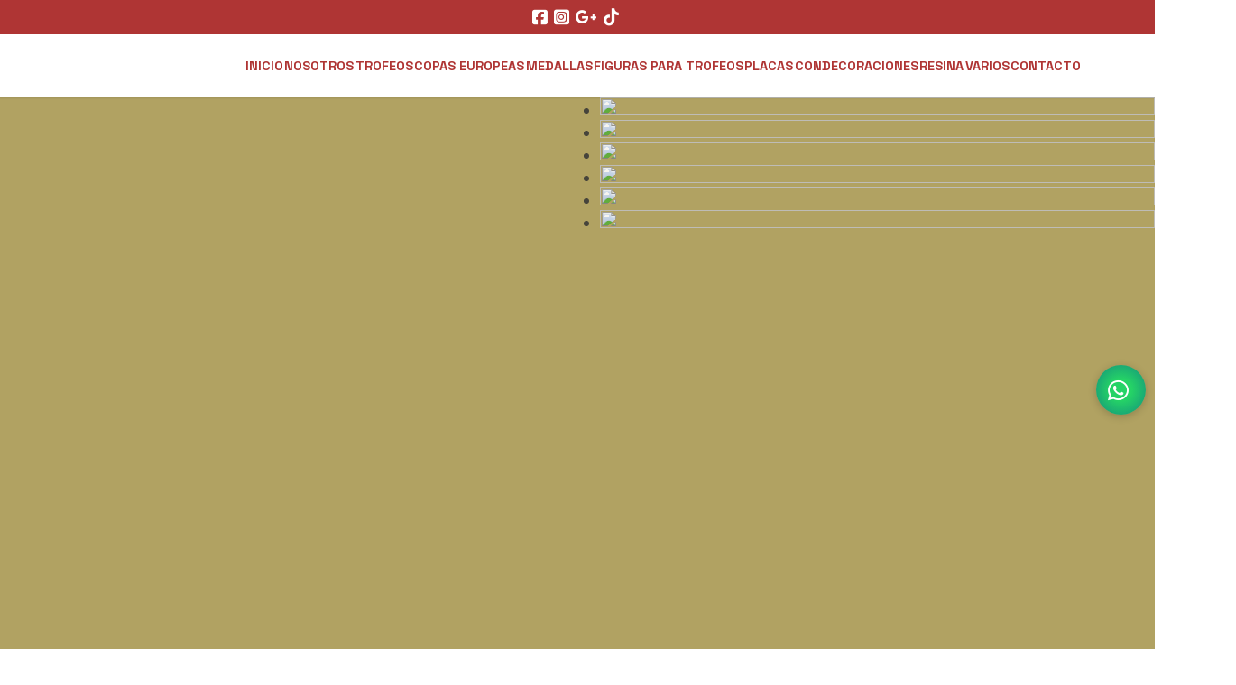

--- FILE ---
content_type: text/html; charset=UTF-8
request_url: http://mundodeltrofeo.com.ec/
body_size: 9349
content:
<!DOCTYPE html>
<!--[if lt IE 7 ]><html class="ie ie6" lang="es"> <![endif]-->
<!--[if IE 7 ]><html class="ie ie7" lang="es"> <![endif]-->
<!--[if IE 8 ]><html class="ie ie8" lang="es"> <![endif]-->
<!--[if (gte IE 9)|!(IE)]><!--><html lang="es"> <!--<![endif]-->
<head>
	<!-- XS: Basic Page
  ================================================== -->
	<meta charset="utf-8">
	<title>Mundo del Trofeo, Ecuador, Trofeos, Medallas, Placas de reconocimiento, Copas Europeas, Condecoraciones</title>
	<meta name="description" content="Mundo del Trofeo, Ecuador, Trofeos, Medallas, Placas de reconocimiento, Copas Europeas, Condecoraciones">
	<meta name="generator" content="XPERTO CMS">
	<meta name="author" content="XPERTOSOLUTIONS.COM">
	<meta name="keywords" content="Mundo del Trofeo, Quito, Ecuador">
	<meta name="viewport" content="width=device-width, initial-scale=1, maximum-scale=1">

	<meta property="og:url"                content="" />
	<meta property="og:type"               content="website" />
	<meta property="og:title"              content="Mundo del Trofeo, Ecuador, Trofeos, Medallas, Placas de reconocimiento, Copas Europeas, Condecoraciones" />
	<meta property="og:description"        content="Mundo del Trofeo, Ecuador, Trofeos, Medallas, Placas de reconocimiento, Copas Europeas, Condecoraciones" />
	<meta property="og:image"              content="http://mundodeltrofeo.com.ec/media/pictures/web/portada_rrss.jpg" />
	
	<!--script src="https://code.jquery.com/jquery-3.4.1.min.js" type="text/javascript"></script-->
<!-- script src="https://code.jquery.com/jquery-2.2.4.js"></script-->
<!--script type="text/javascript"> jQuery.noConflict(); </script-->

<!--
<script src="https://code.jquery.com/jquery-3.5.1.min.js" type="text/javascript"></script>
<script src="https://code.jquery.com/jquery-migrate-3.3.0.min.js" type="text/javascript"></script>
-->

<script src="http://mundodeltrofeo.com.ec/js/jquery-3.5.1.min.js" type="text/javascript"></script>
<script src="http://mundodeltrofeo.com.ec/js/jquery-migrate-3.3.0.min.js" type="text/javascript"></script><link rel="stylesheet" href="http://mundodeltrofeo.com.ec/theme_mundotrofeo/css/reset.css" type="text/css"/>
<link rel="stylesheet" href="http://mundodeltrofeo.com.ec/theme_mundotrofeo/css/bootstrap-grid.min.css?xs=xs6af" type="text/css"/>
<link rel="stylesheet" href="http://mundodeltrofeo.com.ec/theme_mundotrofeo/css/bootstrap-utilities.min.css?xs=xsdf" type="text/css"/>
<link rel="stylesheet" href="http://mundodeltrofeo.com.ec/theme_mundotrofeo/css/slicknav.min.css" type="text/css"/>
<script type="text/javascript" src="http://mundodeltrofeo.com.ec/theme_mundotrofeo/js/jquery.slicknav.min.js"></script>
<link rel="stylesheet" href="http://mundodeltrofeo.com.ec/theme_mundotrofeo/css/aos.css" type="text/css"/>
<script type="text/javascript" src="http://mundodeltrofeo.com.ec/theme_mundotrofeo/js/aos.js"></script>
<link rel="stylesheet" href="http://mundodeltrofeo.com.ec/js/jquery_plugin/jquery-flexslider/flexslider.css" type="text/css"/>
<script type="text/javascript" src="http://mundodeltrofeo.com.ec/js/jquery_plugin/jquery-flexslider/jquery.flexslider.js"></script>
<link rel="stylesheet" href="http://mundodeltrofeo.com.ec/js/js_plugin/glightbox/css/glightbox.min.css" type="text/css"/>
<script type="text/javascript" src="http://mundodeltrofeo.com.ec/js/js_plugin/glightbox/js/glightbox.min.js"></script>
<link rel="stylesheet" href="http://mundodeltrofeo.com.ec/theme_mundotrofeo/css/animate.min.css" type="text/css"/>
<link rel="stylesheet" href="http://mundodeltrofeo.com.ec/theme_mundotrofeo/css/xs_grid.css?xs=xs6gf" type="text/css"/>
<link rel="stylesheet" href="http://mundodeltrofeo.com.ec/js/js_plugin/handorgel/css/handorgel.min.css" type="text/css"/>
<link rel="stylesheet" href="http://mundodeltrofeo.com.ec/theme_mundotrofeo/css/xs_css.css?xs=ak8" type="text/css"/>
<link rel="stylesheet" href="http://mundodeltrofeo.com.ec/theme_mundotrofeo/css/xs_gallery.css" type="text/css"/>
<link rel="stylesheet" href="http://mundodeltrofeo.com.ec/theme_mundotrofeo/css/fontawesome6/css/all.min.css" type="text/css"/>
<link rel="stylesheet" href="http://mundodeltrofeo.com.ec/js/js_plugin/notiflix/notiflix.min.css" type="text/css"/>
<script type="text/javascript" src="http://mundodeltrofeo.com.ec/js/js_plugin/notiflix/notiflix.min.js"></script>
	<!--[if lt IE 9]>
	<script type="text/javascript" src="http://mundodeltrofeo.com.ec/js/html5shiv.min.js"></script>
<script type="text/javascript" src="http://mundodeltrofeo.com.ec/js/respond.min.js"></script>
	<![endif]-->
    <script type="text/javascript" src="http://mundodeltrofeo.com.ec/theme_mundotrofeo/js/theme.js?xs=adg"></script>
	<!-- Favicons
	================================================== -->
	<link rel="shortcut icon" href="http://mundodeltrofeo.com.ec/theme_mundotrofeo/image/favicon.png?xs=cdsa2">
    
            <script async src="https://www.googletagmanager.com/gtag/js?id=AW-16856051199">
</script><script>
  window.dataLayer = window.dataLayer || [];
  function gtag(){dataLayer.push(arguments);}
  gtag('js', new Date());

  gtag('config', 'AW-16856051199');
</script><script>  gtag('event', 'conversion', {'send_to': 'AW-16856051199/tKaVCOOi4qgaEP_by-U-'});</script>    </head>

<body class="xs_template">
	<noscript><p>Su navegador no soporta JavaScript</p></noscript>
        
    <!-- 
    <div id="fb-root"></div>
    <script async defer crossorigin="anonymous" src="https://connect.facebook.net/es_ES/sdk.js#xfbml=1&version=v4.0"></script>
    -->
    
	<!--[if lt IE 8]>
		<div style="text-align:center; font-size:1.8em; font-weight:300; padding:10px 5px;">Usted esta usando IE8, IE7, IE6.<br />Para una mejor experiencia por favor actualice su navegador o use un navegador moderno
		<a href="//whatbrowser.org/">aqui</a>
		</div>
	<![endif]-->

	<div class="xs_body_div">
		<!-- Primary Page Layout -->
        

        
		<div class="xs_header_div clearfix" id="xs_header_id">
                            <div class="xs_header_top_div clearfix">


					                    <div class="container">
                        <div class="row">
                            <div class="col-12 col-sm-12 col-md-12 col-lg-12 col-xl-12 col-xxl-12">
								<div class="xs_section_container"><div class="xs_section_container_inner"><div class="xs_section_content"><p style="text-align: center;"><a class="xs_anima_float" href="https://www.facebook.com/mundodeltrofeoecuador" target="_blank" title="Facebook: Mundo del trofeo"><i class="fa-brands fa-square-facebook   fa-xl">&nbsp;</i></a> <a class="xs_anima_float" href="https://www.instagram.com/mundodeltrofeoecuador/" target="_blank" title="Instagram: Mundo del Trofeo"><i class="fa-brands fa-square-instagram fa-xl">&nbsp;</i></a> <a class="xs_anima_float" href="https://maps.app.goo.gl/N1DaTM4Hpnx2XsXKA" target="_blank" title="Google Maps: Mundo del trofeo"><i class="fa-brands fa-google-plus-g fa-xl">&nbsp;</i></a> <a class="xs_anima_float" href="https://www.tiktok.com/@mundodeltrofeo_oficial" target="_blank" title="TikTok: Mundo del trofeo"><i class="fa-brands fa-tiktok fa-xl">&nbsp;</i></a></p>
</div></div></div>                            </div>
                        </div>
                    </div>
					

                </div>
            




            <div class="xs_extra_navbar_div">
                <div class="container">
                    <div class="row align-items-center">

						<div class="col-12 col-sm-12 col-md-2 col-lg-2 col-xl-2 col-xxl-2">
															<div class="xs_logo_div clearfix">
									<div class="xs_section_container"><div class="xs_section_container_inner"><div class="xs_section_content"><p style="text-align: center;"><a class="xs_anima_float" href="http://mundodeltrofeo.com.ec/inicio"><img alt="" src="http://mundodeltrofeo.com.ec/media/pictures/web/inicio/logo-mundo-del-trofeo-f-1-03.svg" style="width: 200px; height: 50px;" /></a></p>
</div></div></div>								</div>
													</div>
						<div class="col-12 col-sm-12 col-md-10 col-lg-10 col-xl-10 col-xxl-10 ">

							
							
														<div class="xs_navbar_div">
								<div class="xs_navbar_inner align-items-center">
								<div class="xs_section_container"><div class="moduletable xs_menu_horizontal">
		<ul class="nav menu"><li class=""><a href="http://mundodeltrofeo.com.ec/inicio"   data-alias="inicio">Inicio</a></li><li class=""><a href="http://mundodeltrofeo.com.ec/contenido/item/nosotros"   data-alias="nosotros">Nosotros</a></li><li class=" parent"><a href="http://mundodeltrofeo.com.ec/producto/categoria/trofeos-deportivos"   data-alias="trofeos">Trofeos</a><ul class="nav-child"><li class=""><a href="http://mundodeltrofeo.com.ec/producto/categoria/trofeos-deportivos"   data-alias="trofeos-deportivos">Trofeos Deportivos</a></li><li class=""><a href="http://mundodeltrofeo.com.ec/producto/categoria/trofeos-de-40"   data-alias="trofeos-de-40">Trofeos de 40</a></li></ul></li><li class=" parent"><a href="http://mundodeltrofeo.com.ec/producto/categoria/copas-europeas-doradas"   data-alias="copas">Copas Europeas</a><ul class="nav-child"><li class=""><a href="http://mundodeltrofeo.com.ec/producto/categoria/copas-europeas-doradas"   data-alias="copas-europeas-doradas">Copas Europeas Doradas</a></li><li class=""><a href="http://mundodeltrofeo.com.ec/producto/categoria/copas-europeas-plateadas"   data-alias="copas-europeas-platedas">Copas Europeas Platedas</a></li></ul></li><li class=" parent"><a href="http://mundodeltrofeo.com.ec/producto/categoria/medallas-deportivas"   data-alias="medallas">Medallas</a><ul class="nav-child"><li class=""><a href="http://mundodeltrofeo.com.ec/producto/categoria/medallas-deportivas"   data-alias="medallas-deportivas">Medallas Deportivas</a></li><li class=""><a href="http://mundodeltrofeo.com.ec/producto/categoria/medallas-deportivas-personalizadas"   data-alias="medallas-deportivas-personalizadas">Medallas Deportivas Personalizadas</a></li></ul></li><li class=""><a href="http://mundodeltrofeo.com.ec/producto/categoria/figuras-deportivas"   data-alias="figuras-para-trofeos">FIGURAS PARA TROFEOS</a></li><li class=" parent"><a href="http://mundodeltrofeo.com.ec/producto/categoria/placas-de-cristal"   data-alias="placas">Placas</a><ul class="nav-child"><li class=""><a href="http://mundodeltrofeo.com.ec/producto/categoria/placas-de-cristal"   data-alias="placas-de-cristal">Placas de Cristal</a></li><li class=""><a href="http://mundodeltrofeo.com.ec/producto/categoria/placas-de-acrilico"   data-alias="placas-de-acrilico">Placas de Acrílico</a></li><li class=""><a href="http://mundodeltrofeo.com.ec/producto/categoria/placas-para-sublimacion"   data-alias="placas-para-sublimacion">Placas Italianas</a></li><li class=""><a href="http://mundodeltrofeo.com.ec/producto/categoria/placas-con-base-de-madera"   data-alias="placas-con-base-de-madera">Placas con Base de Madera</a></li><li class=""><a href="http://mundodeltrofeo.com.ec/producto/categoria/placas-ovacion"   data-alias="placas-ovacion">Placas Ovación</a></li></ul></li><li class=" parent"><a href="http://mundodeltrofeo.com.ec/producto/categoria/condecoraciones-en-oro"   data-alias="condecoraciones">Condecoraciones</a><ul class="nav-child"><li class=""><a href="http://mundodeltrofeo.com.ec/producto/categoria/condecoraciones-en-oro"   data-alias="condecoraciones-en-oro">Condecoraciones en Oro</a></li><li class=""><a href="http://mundodeltrofeo.com.ec/producto/categoria/condecoraciones-economicas"   data-alias="condecoraciones-economicas">Condecoraciones Económicas</a></li></ul></li><li class=""><a href="http://mundodeltrofeo.com.ec/producto/categoria/figuras-de-resina"   data-alias="figuras-de-resina">Resina</a></li><li class=" parent"><a href="http://mundodeltrofeo.com.ec/producto/categoria/varios"   data-alias="varios">Varios</a><ul class="nav-child"><li class=""><a href="http://mundodeltrofeo.com.ec/producto/categoria/varios"   data-alias="varios-productos">Varios Productos</a></li><li class=""><a href="http://mundodeltrofeo.com.ec/producto/categoria/placas-de-madera"   data-alias="bases-de-madera">Bases de madera</a></li><li class=""><a href="http://mundodeltrofeo.com.ec/producto/categoria/bases-de-marmol"   data-alias="bases-de-marmol">Bases de marmol</a></li><li class=""><a href="http://mundodeltrofeo.com.ec/producto/categoria/grabados"   data-alias="grabados">Grabados</a></li></ul></li><li class=""><a href="http://mundodeltrofeo.com.ec/contenido/item/contacto"   data-alias="contacto">Contacto</a></li></ul>	</div></div>								</div>
							</div>
							
						</div>

                    </div>
                </div>
            </div>



            
		</div>
        
        
		




		

				<div class="xs_featured_div xs_important_bg_gold clearfix">

			<div class="xs_front_grid">
				<div class="xs_front_grid_item">
					<div class="xs_featured_inner">
					<div class="xs_section_container"><div class="xs_section_container_inner"><div class="xs_section_content"><div style="padding: 160px 30px; height:100%">
<h1 class="extra" data-aos="fade-up">TROFEOS<br />
MEDALLAS<br />
PLACAS</h1>

<p data-aos="fade-up">Somos fabricantes de trofeos deportivos, medallas y placas de reconocimiento para todos los p&uacute;blicos: colegios, eventos, clubes, empresas, ligas deportivas.</p>

<p data-aos="fade-up">Contamos con gran variedad de modelos a elegir con posibilidad de personalizaci&oacute;n en diferentes tama&ntilde;os.</p>

<p data-aos="fade-up"><a class="xs_anima_forward xs_resaltar family2 black fuente18" href="http://mundodeltrofeo.com.ec/contenido/item/nosotros"><i class="fa-solid fa-circle-chevron-right fa-2x" style="vertical-align: middle">&nbsp;</i> <strong>Descubre m&aacute;s del Mundo del Trofeo</strong></a></p>
</div>
</div></div></div>					</div>
				</div>
				<div class="xs_front_grid_item">
					<div class="xs_featured_inner">
					<div class="xs_section_container"><link rel="stylesheet" href="http://mundodeltrofeo.com.ec/js/js_plugin/splide/css/splide.min.css" type="text/css"/>
<script type="text/javascript" src="http://mundodeltrofeo.com.ec/js/js_plugin/splide/js/splide.min.js"></script>
<style>

</style>





<div class="xs_slideshow_container clearfix">

		
						
		

		<div class="splide" role="group" aria-label="" id="splide_1768735254709" >
            <div class="splide__track">

                <ul class="splide__list">
                                    <li class="splide__slide">

                        
                            
                                                            <img src="http://mundodeltrofeo.com.ec/media/pictures/web/inicio/slideshow/medallas_aniversario28.jpg" />
                                                            
                                                            
                                
                                                </li>
                                    <li class="splide__slide">

                        
                                                        <a href="https://www.mundodeltrofeo.com.ec/producto/categoria/copas-europeas-doradas" >
                            
                                                            <img src="http://mundodeltrofeo.com.ec/media/pictures/web/inicio/slideshow/trofeo_aniversario28.jpg" />
                                                            
                                                            
                                
                                
                            </a>
                                                </li>
                                    <li class="splide__slide">

                        
                                                        <a href="https://www.mundodeltrofeo.com.ec/producto/categoria/trofeos-deportivos" >
                            
                                                            <img src="http://mundodeltrofeo.com.ec/media/pictures/web/inicio/slideshow/tofeos_deportivos_28anios.jpg" />
                                                            
                                                            
                                
                                
                            </a>
                                                </li>
                                    <li class="splide__slide">

                        
                                                        <a href="https://www.mundodeltrofeo.com.ec/producto/categoria/medallas-deportivas" >
                            
                                                            <img src="http://mundodeltrofeo.com.ec/media/pictures/web/inicio/slideshow/medallas_deportivas_28anios.jpg" />
                                                            
                                                            
                                
                                
                            </a>
                                                </li>
                                    <li class="splide__slide">

                        
                                                        <a href="https://www.mundodeltrofeo.com.ec/producto/categoria/resinas" >
                            
                                                            <img src="http://mundodeltrofeo.com.ec/media/pictures/web/inicio/slideshow/figuras_resina_28anios.jpg" />
                                                            
                                                            
                                
                                
                            </a>
                                                </li>
                                    <li class="splide__slide">

                        
                                                        <a href="https://www.mundodeltrofeo.com.ec/producto/categoria/placas-de-cristal" >
                            
                                                            <img src="http://mundodeltrofeo.com.ec/media/pictures/web/inicio/slideshow/reconocimientos_28anios.jpg" />
                                                            
                                                            
                                
                                
                            </a>
                                                </li>
                                </ul>

            </div>


		</div>



</div>















<style>



.splide__slide img {
    width: 100%;
    height: 100%;
    object-fit: cover;
}


.splide__slide {
  opacity: 0.9;
}

.splide__slide.is-active {
  opacity: 1;
}
  



.xs_splide_caption{
	position:absolute;
	width:40%;
	height:50%;
	bottom:0%;
	color:#fff !important;
	left:0%;
	right:0%;
	font-size:1.0em;
	background: #25476F;
	/*
    background: -webkit-linear-gradient(top,  rgba(0,0,0,0) 10%, rgba(0,0,0,0.8) 100%);
    background: -o-linear-gradient(top,  rgba(0,0,0,0) 10%, rgba(0,0,0,0.8) 100%);
    background: -ms-linear-gradient(top,  rgba(0,0,0,0) 10%, rgba(0,0,0,0.8) 100%);
    background: linear-gradient(top,  rgba(0,0,0,0) 10%,rgba(0,0,0,0.8) 100%);
	*/
	text-shadow: 1px 1px 1px rgba(0,0,0,0.5);
	filter: dropshadow(color=#ffffff, offx=1, offy=1);
	-webkit-border-radius: 0px;
	-moz-border-radius: 0px;
	border-radius: 0px;
	box-sizing: border-box;
}
.xs_splide_caption h1,
.xs_splide_caption h2,
.xs_splide_caption h3,
.xs_splide_caption h4,
.xs_splide_caption h5,
.xs_splide_caption h6
{
    color:#fff !important;
    /*text-align: center;*/
}

.xs_splide_caption_inner{
	position:absolute;
	top:0%;
	width: 100%;
	height:100%;
	background: transparent;
	box-sizing: border-box;
	padding:30px;

}

.xs_splide_slide_title h2{
	font-weight:700;
	line-height:1.0em;
	margin-bottom:20px;
	display:inline-block;
	padding:0px 0;
	font-size: 2.0em;
	color:#fff !important;
    text-align: left;
    
}
.xs_splide_slide_title{
    text-align: left;
}


</style>
<script>
$.when( $.ready ).then(function() {
   
    var main = new Splide( '#splide_1768735254709', {
        type      : 'loop',
        rewind    : true,
        pagination: true,
        arrows    : false,
        autoplay  : true,
        interval  : 4000,
        speed     : 1000,
        pauseOnHover : false,
        
    } );
    
    
    main.mount();

    main.on( 'move', function () {
        //main.getAt(1);
    });
    
    //
    

    



    function resizesplide(splide) {
        
        if( $('.splide-slide img').width() < 600){
            $('.splide-container').height( 380 );
        }
        else{
            $('.splide-container').height( 'inherit' );
        }
    }

 

});
</script></div>					</div>
				</div>
			</div>

		</div>
		

		
        

				<div class="xs_important1_div clearfix xs_important_bg_lightbeige">
			<div class="xs_important1_inner clearfix">
				<div class="container">
					<div class="row">
						<div class="col-12 col-sm-12 col-md-12 col-lg-12 col-xl-12">
						<div class="xs_section_container"><div class="xs_section_container_inner"><div class="xs_section_content"><div class="row">
<div class="col-6 col-sm-6 col-md-3 col-lg-3 col-xl-3 col-xxl-3" data-aos="fade-up"><a href="http://mundodeltrofeo.com.ec/producto/categoria/medallas-deportivas" target="_self"><img alt="Medallas - Mundo del Trofeo" class="xs_anima_grow" src="http://mundodeltrofeo.com.ec/media/pictures/web/inicio/medallas-2026.jpg" title="Medallas - Mundo del Trofeo" /></a></div>

<div class="col-6 col-sm-6 col-md-3 col-lg-3 col-xl-3 col-xxl-3" data-aos="fade-up"><a href="http://mundodeltrofeo.com.ec/producto/categoria/condecoraciones-en-oro" target="_self"><img alt="Medallas de Condecoración - Mundo del Trofeo" class="xs_anima_grow" src="http://mundodeltrofeo.com.ec/media/pictures/web/inicio/MEDALLAS-DE-CONDECORACION.jpg" title="Medallas de Condecoración - Mundo del Trofeo" /></a></div>

<div class="col-6 col-sm-6 col-md-3 col-lg-3 col-xl-3 col-xxl-3" data-aos="fade-up"><a href="http://mundodeltrofeo.com.ec/producto/categoria/placas-de-cristal" target="_self"><img alt="Placas de Vidrio - Mundo del Trofeo" class="xs_anima_grow" src="http://mundodeltrofeo.com.ec/media/pictures/web/inicio/VIDRIOS-2026.jpg" title="Placas de Vidrio - Mundo del Trofeo" /></a></div>

<div class="col-6 col-sm-6 col-md-3 col-lg-3 col-xl-3 col-xxl-3" data-aos="fade-up"><a href="http://mundodeltrofeo.com.ec/producto/categoria/figuras-de-resina" target="_self"><img alt="Figuras de Resina - Mundo del Trofeo" class="xs_anima_grow" src="http://mundodeltrofeo.com.ec/media/pictures/web/inicio/RESINAS-2026.jpg" title="Figuras de Resina - Mundo del Trofeo" /></a></div>
</div>
</div></div></div><div class="xs_section_container"><div class="xs_section_container_inner"><div class="xs_section_content"><p style="text-align: center;">&nbsp;</p>

<p style="text-align: center;"><a class="button first large" href="http://mundodeltrofeo.com.ec/producto">Todos los Productos</a></p>

<p style="text-align: center;">&nbsp;</p>
</div></div></div>						</div>
					</div>
				</div>
			</div>
		</div>
				        
		


		


		        
        

				<div class="xs_important2_bg_div xs_important_bg_gold clearfix">
			<div class="xs_important2_bg_inner clearfix">
				<div class="container">
					<div class="row">
						<div class="col-12 col-sm-12 col-md-12 col-lg-12 col-xl-12 col-xxl-12">
							<div class="xs_section_container"><div class="xs_section_container_inner"><div class="xs_section_content"><p data-aos="fade-up" style="text-align: center;"><a class="button large third" href="http://mundodeltrofeo.com.ec/contenido/item/trofeos-personalizados">DESEA UN TROFEO PERSONALIZADO?</a></p>
</div></div></div>						</div>
					</div>
				</div>
			</div>
		</div>
		
		







				<div class="xs_event_div xs_important_bg_black xs_important_inverse clearfix">
			<div class="xs_event_inner clearfix ">
				<div class="container">
					<div class="row">
						<div class="col-12 col-sm-12 col-md-6 col-lg-6 col-xl-6 col-xxl-6">
						<div class="xs_section_container"><div class="xs_section_container_inner"><div class="xs_section_content"><ul class="vertical_list lines" data-aos="fade-up">
	<li>
	<h3><a class="xs_anima_backward" href="http://mundodeltrofeo.com.ec/producto/categoria/trofeos-deportivos">Trofeos Deportivos</a></h3>
	</li>
	<li>
	<h3><a class="xs_anima_backward" href="http://mundodeltrofeo.com.ec/producto/categoria/placas-de-cristal">Placas de Cristal</a></h3>
	</li>
	<li>
	<h3><a class="xs_anima_backward" href="http://mundodeltrofeo.com.ec/producto/categoria/medallas-deportivas">Medallas Deportivas</a></h3>
	</li>
	<li>
	<h3><a class="xs_anima_backward" href="http://mundodeltrofeo.com.ec/producto/categoria/figuras-de-resina">Figuras de Resina</a></h3>
	</li>
	<li>
	<h3><a class="xs_anima_backward" href="http://mundodeltrofeo.com.ec/producto/categoria/grabados">Grabados</a></h3>
	</li>
	<li>
	<h3><a class="xs_anima_backward" href="http://mundodeltrofeo.com.ec/producto/categoria/bases-para-trofeos">Bases para Trofeos</a></h3>
	</li>
	<li>
	<h3><a class="xs_anima_backward" href="http://mundodeltrofeo.com.ec/producto/categoria/componentes-para-placas-de-madera">Componentes para Placas de Madera</a></h3>
	</li>
	<li>
	<h3><a class="xs_anima_backward" href="http://mundodeltrofeo.com.ec/producto/categoria/trofeos-de-40">Trofeos de Cuarenta</a></h3>
	</li>
</ul>
</div></div></div>						</div>
                        <div class="col-12 col-sm-12 col-md-6 col-lg-6 col-xl-6 col-xxl-6">
						<div class="xs_section_container"><div class="xs_section_container_inner"><div class="xs_section_content"><ul class="vertical_list lines" data-aos="fade-up">
	<li>
	<h3><a href="http://mundodeltrofeo.com.ec/producto/categoria/copas-de-metal-europeas">Copas de Metal Europeas</a></h3>
	</li>
	<li>
	<h3><a href="http://mundodeltrofeo.com.ec/producto/categoria/placas-de-acrilico">Placas de Acr&iacute;lico</a></h3>
	</li>
	<li>
	<h3><a href="http://mundodeltrofeo.com.ec/producto/categoria/condecoraciones">Condecoraciones</a></h3>
	</li>
	<li>
	<h3><a href="http://mundodeltrofeo.com.ec/producto/categoria/placas-con-base-de-madera">Placas de Madera</a></h3>
	</li>
	<li>
	<h3><a href="http://mundodeltrofeo.com.ec/producto/categoria/articulos-para-sublimacion">Art&iacute;culos de Sublimaci&oacute;n</a></h3>
	</li>
	<li>
	<h3><a href="http://mundodeltrofeo.com.ec/producto/categoria/bases-para-placas">Bases para Placas</a></h3>
	</li>
	<li>
	<h3><a class="xs_anima_backward" href="#">Varios</a></h3>
	</li>
</ul>
</div></div></div>						</div>
                        <div class="col-12 col-sm-12 col-md-6 col-lg-6 col-xl-6 col-xxl-6">
												</div>
                        <div class="col-12 col-sm-12 col-md-6 col-lg-6 col-xl-6 col-xxl-6">
												</div>
					</div>
				</div>
			</div>
		</div>
		

		
		
		
		        
        
				<div class="xs_important4_div clearfix ">
			<div class="xs_important4_inner clearfix">
				<div class="container">
					<div class="row">
						<div class="col-12 col-sm-12 col-md-12 col-lg-12 col-xl-12 col-xxl-12">
							<div class="xs_section_container"><div class="xs_section_title"><h3>Noticias</h3><span class="xs_section_title_line"></span></div><link rel="stylesheet" href="http://mundodeltrofeo.com.ec/js/jquery_plugin/jquery-owl-carousel/assets/owl.carousel.min.css" type="text/css"/>
<link rel="stylesheet" href="http://mundodeltrofeo.com.ec/js/jquery_plugin/jquery-owl-carousel/assets/owl.theme.default.min.css?" type="text/css"/>
<script type="text/javascript" src="http://mundodeltrofeo.com.ec/js/jquery_plugin/jquery-owl-carousel/owl.carousel.min.js"></script>
<script type="text/javascript" src="http://mundodeltrofeo.com.ec/js/jquery_plugin/jquery-matchheight/jquery.matchheight-min.js"></script>

<div class="xs_noticias_carousel_container clearfix">
	<div class="xs_noticias_carousel owl-carousel owl-theme" id="xs_carousel_noticia_1768735254320" >
				<div class="xs_noticias_carousel_item">
				<div class="xs_noticias_carousel_item_img_container">
					<a href="http://mundodeltrofeo.com.ec/noticia/item/triunfo-de-orense-ante-libertad-y-doble-boleto-internacional">
					<div class="xs_noticias_carousel_item_img">
			<img class=" xs_anima_float" src="http://mundodeltrofeo.com.ec/media/pictures/_noticia_foto/noticia-foto-57-triunfo-de-orense-ante-libertad-y-doble-boleto-internacional.jpg" alt="Triunfo de Orense ante Libertad y doble boleto internacional"/>
			<span class="xs_noticias_latest_item_play"></span>
		</div>					<span class="xs_noticias_latest_item_play"></span>
					</a>
				</div>
				<div class="xs_noticias_carousel_item_inner">
					<a href="http://mundodeltrofeo.com.ec/noticia/item/triunfo-de-orense-ante-libertad-y-doble-boleto-internacional">
						<h4>Triunfo de Orense ante Libertad y doble boleto internacional</h4>
					</a>
					<div class="xs_noticias_carousel_info">
						<ul class="xs_noticia_tag_list">
							<li><a href="http://mundodeltrofeo.com.ec/noticia/tag/futbol" style="" class="xs_noticia_tag" >Fútbol</a></li><li><a href="http://mundodeltrofeo.com.ec/noticia/tag/novedades" style="" class="xs_noticia_tag" >Novedades</a></li><li><a href="http://mundodeltrofeo.com.ec/noticia/tag/liga-pro" style="" class="xs_noticia_tag" >Liga Pro</a></li><li><a href="http://mundodeltrofeo.com.ec/noticia/tag/serie-a" style="" class="xs_noticia_tag" >Serie A</a></li><li><a href="http://mundodeltrofeo.com.ec/noticia/tag/copa-sudamericana" style="" class="xs_noticia_tag" >Copa Sudamericana</a></li><li><a href="http://mundodeltrofeo.com.ec/noticia/tag/libertad-fc" style="" class="xs_noticia_tag" >Libertad FC</a></li><li><a href="http://mundodeltrofeo.com.ec/noticia/tag/orense" style="" class="xs_noticia_tag" >Orense</a></li>						</ul>
						<ul>
														<li><i class="fa fa-calendar-o"></i> 2025-12-22</li>
							                            
                            																											</ul>

					</div>


					<a href="http://mundodeltrofeo.com.ec/noticia/item/triunfo-de-orense-ante-libertad-y-doble-boleto-internacional">
						<div>
													</div>
					</a>

					

				</div>

			</div>
				<div class="xs_noticias_carousel_item">
				<div class="xs_noticias_carousel_item_img_container">
					<a href="http://mundodeltrofeo.com.ec/noticia/item/independiente-del-valle-vencio-1-0-a-barcelona-y-cambio-el-panorama-de-la-libertadores">
					<div class="xs_noticias_carousel_item_img">
			<img class=" xs_anima_float" src="http://mundodeltrofeo.com.ec/media/pictures/_noticia_foto/noticia-foto-56-independiente-del-valle-vencio-1-0-a-barcelona-y-cambio-el-panorama-de-la-libertadores.jpg" alt="Independiente del Valle venció 1-0 a Barcelona y cambió el panorama de la Libertadores"/>
			<span class="xs_noticias_latest_item_play"></span>
		</div>					<span class="xs_noticias_latest_item_play"></span>
					</a>
				</div>
				<div class="xs_noticias_carousel_item_inner">
					<a href="http://mundodeltrofeo.com.ec/noticia/item/independiente-del-valle-vencio-1-0-a-barcelona-y-cambio-el-panorama-de-la-libertadores">
						<h4>Independiente del Valle venció 1-0 a Barcelona y cambió el panorama de la Libertadores</h4>
					</a>
					<div class="xs_noticias_carousel_info">
						<ul class="xs_noticia_tag_list">
							<li><a href="http://mundodeltrofeo.com.ec/noticia/tag/futbol" style="" class="xs_noticia_tag" >Fútbol</a></li><li><a href="http://mundodeltrofeo.com.ec/noticia/tag/novedades" style="" class="xs_noticia_tag" >Novedades</a></li><li><a href="http://mundodeltrofeo.com.ec/noticia/tag/liga-pro" style="" class="xs_noticia_tag" >Liga Pro</a></li><li><a href="http://mundodeltrofeo.com.ec/noticia/tag/serie-a" style="" class="xs_noticia_tag" >Serie A</a></li><li><a href="http://mundodeltrofeo.com.ec/noticia/tag/copa-libertadores" style="" class="xs_noticia_tag" >Copa Libertadores</a></li><li><a href="http://mundodeltrofeo.com.ec/noticia/tag/independiente-del-valle" style="" class="xs_noticia_tag" >Independiente del Valle</a></li><li><a href="http://mundodeltrofeo.com.ec/noticia/tag/barcelona-sc" style="" class="xs_noticia_tag" >Barcelona SC</a></li>						</ul>
						<ul>
														<li><i class="fa fa-calendar-o"></i> 2025-12-22</li>
							                            
                            																											</ul>

					</div>


					<a href="http://mundodeltrofeo.com.ec/noticia/item/independiente-del-valle-vencio-1-0-a-barcelona-y-cambio-el-panorama-de-la-libertadores">
						<div>
													</div>
					</a>

					

				</div>

			</div>
				<div class="xs_noticias_carousel_item">
				<div class="xs_noticias_carousel_item_img_container">
					<a href="http://mundodeltrofeo.com.ec/noticia/item/triunfo-albo-ante-catolica-y-boleto-directo-a-la-copa-libertadores">
					<div class="xs_noticias_carousel_item_img">
			<img class=" xs_anima_float" src="http://mundodeltrofeo.com.ec/media/pictures/_noticia_foto/noticia-foto-55-triunfo-albo-ante-catolica-y-boleto-directo-a-la-copa-libertadores.jpg" alt="Triunfo albo ante Católica y boleto directo a la Copa Libertadores"/>
			<span class="xs_noticias_latest_item_play"></span>
		</div>					<span class="xs_noticias_latest_item_play"></span>
					</a>
				</div>
				<div class="xs_noticias_carousel_item_inner">
					<a href="http://mundodeltrofeo.com.ec/noticia/item/triunfo-albo-ante-catolica-y-boleto-directo-a-la-copa-libertadores">
						<h4>Triunfo albo ante Católica y boleto directo a la Copa Libertadores</h4>
					</a>
					<div class="xs_noticias_carousel_info">
						<ul class="xs_noticia_tag_list">
							<li><a href="http://mundodeltrofeo.com.ec/noticia/tag/futbol" style="" class="xs_noticia_tag" >Fútbol</a></li><li><a href="http://mundodeltrofeo.com.ec/noticia/tag/novedades" style="" class="xs_noticia_tag" >Novedades</a></li><li><a href="http://mundodeltrofeo.com.ec/noticia/tag/liga-pro" style="" class="xs_noticia_tag" >Liga Pro</a></li><li><a href="http://mundodeltrofeo.com.ec/noticia/tag/serie-a" style="" class="xs_noticia_tag" >Serie A</a></li><li><a href="http://mundodeltrofeo.com.ec/noticia/tag/copa-libertadores" style="" class="xs_noticia_tag" >Copa Libertadores</a></li><li><a href="http://mundodeltrofeo.com.ec/noticia/tag/universidad-catolica" style="" class="xs_noticia_tag" >Universidad Católica</a></li><li><a href="http://mundodeltrofeo.com.ec/noticia/tag/liga-de-quito" style="" class="xs_noticia_tag" >Liga de Quito</a></li>						</ul>
						<ul>
														<li><i class="fa fa-calendar-o"></i> 2025-12-22</li>
							                            
                            																											</ul>

					</div>


					<a href="http://mundodeltrofeo.com.ec/noticia/item/triunfo-albo-ante-catolica-y-boleto-directo-a-la-copa-libertadores">
						<div>
													</div>
					</a>

					

				</div>

			</div>
				<div class="xs_noticias_carousel_item">
				<div class="xs_noticias_carousel_item_img_container">
					<a href="http://mundodeltrofeo.com.ec/noticia/item/triunfo-clave-de-macara-ante-aucas-y-boleto-internacional-asegurado">
					<div class="xs_noticias_carousel_item_img">
			<img class=" xs_anima_float" src="http://mundodeltrofeo.com.ec/media/pictures/_noticia_foto/noticia-foto-54-triunfo-clave-de-macara-ante-aucas-y-boleto-internacional-asegurado.jpg" alt="Triunfo clave de Macará ante Aucas y boleto internacional asegurado"/>
			<span class="xs_noticias_latest_item_play"></span>
		</div>					<span class="xs_noticias_latest_item_play"></span>
					</a>
				</div>
				<div class="xs_noticias_carousel_item_inner">
					<a href="http://mundodeltrofeo.com.ec/noticia/item/triunfo-clave-de-macara-ante-aucas-y-boleto-internacional-asegurado">
						<h4>Triunfo clave de Macará ante Aucas y boleto internacional asegurado</h4>
					</a>
					<div class="xs_noticias_carousel_info">
						<ul class="xs_noticia_tag_list">
							<li><a href="http://mundodeltrofeo.com.ec/noticia/tag/futbol" style="" class="xs_noticia_tag" >Fútbol</a></li><li><a href="http://mundodeltrofeo.com.ec/noticia/tag/novedades" style="" class="xs_noticia_tag" >Novedades</a></li><li><a href="http://mundodeltrofeo.com.ec/noticia/tag/liga-pro" style="" class="xs_noticia_tag" >Liga Pro</a></li><li><a href="http://mundodeltrofeo.com.ec/noticia/tag/serie-a" style="" class="xs_noticia_tag" >Serie A</a></li><li><a href="http://mundodeltrofeo.com.ec/noticia/tag/copa-sudamericana" style="" class="xs_noticia_tag" >Copa Sudamericana</a></li><li><a href="http://mundodeltrofeo.com.ec/noticia/tag/macara" style="" class="xs_noticia_tag" >Macará</a></li><li><a href="http://mundodeltrofeo.com.ec/noticia/tag/aucas" style="" class="xs_noticia_tag" >Aucas</a></li>						</ul>
						<ul>
														<li><i class="fa fa-calendar-o"></i> 2025-12-22</li>
							                            
                            																											</ul>

					</div>


					<a href="http://mundodeltrofeo.com.ec/noticia/item/triunfo-clave-de-macara-ante-aucas-y-boleto-internacional-asegurado">
						<div>
													</div>
					</a>

					

				</div>

			</div>
				<div class="xs_noticias_carousel_item">
				<div class="xs_noticias_carousel_item_img_container">
					<a href="http://mundodeltrofeo.com.ec/noticia/item/deportivo-cuenca-goleo-5-1-a-emelec-y-clasifico-a-la-copa-sudamericana">
					<div class="xs_noticias_carousel_item_img">
			<img class=" xs_anima_float" src="http://mundodeltrofeo.com.ec/media/pictures/_noticia_foto/noticia-foto-53-deportivo-cuenca-goleo-5-1-a-emelec-y-clasifico-a-la-copa-sudamericana.jpg" alt="Deportivo Cuenca goleó 5-1 a Emelec y clasificó a la Copa Sudamericana"/>
			<span class="xs_noticias_latest_item_play"></span>
		</div>					<span class="xs_noticias_latest_item_play"></span>
					</a>
				</div>
				<div class="xs_noticias_carousel_item_inner">
					<a href="http://mundodeltrofeo.com.ec/noticia/item/deportivo-cuenca-goleo-5-1-a-emelec-y-clasifico-a-la-copa-sudamericana">
						<h4>Deportivo Cuenca goleó 5-1 a Emelec y clasificó a la Copa Sudamericana</h4>
					</a>
					<div class="xs_noticias_carousel_info">
						<ul class="xs_noticia_tag_list">
							<li><a href="http://mundodeltrofeo.com.ec/noticia/tag/futbol" style="" class="xs_noticia_tag" >Fútbol</a></li><li><a href="http://mundodeltrofeo.com.ec/noticia/tag/novedades" style="" class="xs_noticia_tag" >Novedades</a></li><li><a href="http://mundodeltrofeo.com.ec/noticia/tag/liga-pro" style="" class="xs_noticia_tag" >Liga Pro</a></li><li><a href="http://mundodeltrofeo.com.ec/noticia/tag/serie-a" style="" class="xs_noticia_tag" >Serie A</a></li><li><a href="http://mundodeltrofeo.com.ec/noticia/tag/deportivo-cuenca" style="" class="xs_noticia_tag" >Deportivo Cuenca</a></li><li><a href="http://mundodeltrofeo.com.ec/noticia/tag/cs-emelec" style="" class="xs_noticia_tag" >CS Emelec</a></li>						</ul>
						<ul>
														<li><i class="fa fa-calendar-o"></i> 2025-12-22</li>
							                            
                            																											</ul>

					</div>


					<a href="http://mundodeltrofeo.com.ec/noticia/item/deportivo-cuenca-goleo-5-1-a-emelec-y-clasifico-a-la-copa-sudamericana">
						<div>
													</div>
					</a>

					

				</div>

			</div>
				<div class="xs_noticias_carousel_item">
				<div class="xs_noticias_carousel_item_img_container">
					<a href="http://mundodeltrofeo.com.ec/noticia/item/emelec-brilla-en-el-capwell-goleada-5-0-ante-el-nacional-en-la-fecha-9-de-la-ligapro">
					<div class="xs_noticias_carousel_item_img">
			<img class=" xs_anima_float" src="http://mundodeltrofeo.com.ec/media/pictures/_noticia_foto/noticia-foto-52-emelec-brilla-en-el-capwell-goleada-5-0-ante-el-nacional-en-la-fecha-9-de-la-ligapro.jpg" alt="Emelec brilla en el Capwell: goleada 5-0 ante El Nacional en la Fecha 9 de la LigaPro"/>
			<span class="xs_noticias_latest_item_play"></span>
		</div>					<span class="xs_noticias_latest_item_play"></span>
					</a>
				</div>
				<div class="xs_noticias_carousel_item_inner">
					<a href="http://mundodeltrofeo.com.ec/noticia/item/emelec-brilla-en-el-capwell-goleada-5-0-ante-el-nacional-en-la-fecha-9-de-la-ligapro">
						<h4>Emelec brilla en el Capwell: goleada 5-0 ante El Nacional en la Fecha 9 de la LigaPro</h4>
					</a>
					<div class="xs_noticias_carousel_info">
						<ul class="xs_noticia_tag_list">
							<li><a href="http://mundodeltrofeo.com.ec/noticia/tag/futbol" style="" class="xs_noticia_tag" >Fútbol</a></li><li><a href="http://mundodeltrofeo.com.ec/noticia/tag/novedades" style="" class="xs_noticia_tag" >Novedades</a></li><li><a href="http://mundodeltrofeo.com.ec/noticia/tag/liga-pro" style="" class="xs_noticia_tag" >Liga Pro</a></li><li><a href="http://mundodeltrofeo.com.ec/noticia/tag/serie-a" style="" class="xs_noticia_tag" >Serie A</a></li><li><a href="http://mundodeltrofeo.com.ec/noticia/tag/el-nacional" style="" class="xs_noticia_tag" >El Nacional</a></li><li><a href="http://mundodeltrofeo.com.ec/noticia/tag/cs-emelec" style="" class="xs_noticia_tag" >CS Emelec</a></li>						</ul>
						<ul>
														<li><i class="fa fa-calendar-o"></i> 2025-12-16</li>
							                            
                            																											</ul>

					</div>


					<a href="http://mundodeltrofeo.com.ec/noticia/item/emelec-brilla-en-el-capwell-goleada-5-0-ante-el-nacional-en-la-fecha-9-de-la-ligapro">
						<div>
													</div>
					</a>

					

				</div>

			</div>
				<div class="xs_noticias_carousel_item">
				<div class="xs_noticias_carousel_item_img_container">
					<a href="http://mundodeltrofeo.com.ec/noticia/item/las-10-horas-ecuador-2025-reunieron-a-mas-de-500-profesionales-del-automovilismo">
					<div class="xs_noticias_carousel_item_img">
			<img class=" xs_anima_float" src="http://mundodeltrofeo.com.ec/media/pictures/_noticia_foto/noticia-foto-51-las-10-horas-ecuador-2025-reunieron-a-mas-de-500-profesionales-del-automovilismo.jpg" alt="Las 10 Horas Ecuador 2025 reunieron a más de 500 profesionales del automovilismo"/>
			<span class="xs_noticias_latest_item_play"></span>
		</div>					<span class="xs_noticias_latest_item_play"></span>
					</a>
				</div>
				<div class="xs_noticias_carousel_item_inner">
					<a href="http://mundodeltrofeo.com.ec/noticia/item/las-10-horas-ecuador-2025-reunieron-a-mas-de-500-profesionales-del-automovilismo">
						<h4>Las 10 Horas Ecuador 2025 reunieron a más de 500 profesionales del automovilismo</h4>
					</a>
					<div class="xs_noticias_carousel_info">
						<ul class="xs_noticia_tag_list">
													</ul>
						<ul>
														<li><i class="fa fa-calendar-o"></i> 2025-12-15</li>
							                            
                            																											</ul>

					</div>


					<a href="http://mundodeltrofeo.com.ec/noticia/item/las-10-horas-ecuador-2025-reunieron-a-mas-de-500-profesionales-del-automovilismo">
						<div>
													</div>
					</a>

					

				</div>

			</div>
				<div class="xs_noticias_carousel_item">
				<div class="xs_noticias_carousel_item_img_container">
					<a href="http://mundodeltrofeo.com.ec/noticia/item/triunfo-de-independiente-del-valle-ante-universidad-catolica">
					<div class="xs_noticias_carousel_item_img">
			<img class=" xs_anima_float" src="http://mundodeltrofeo.com.ec/media/pictures/_noticia_foto/noticia-foto-49-triunfo-de-independiente-del-valle-ante-universidad-catolica.jpg" alt="Triunfo de Independiente del Valle ante Universidad Católica"/>
			<span class="xs_noticias_latest_item_play"></span>
		</div>					<span class="xs_noticias_latest_item_play"></span>
					</a>
				</div>
				<div class="xs_noticias_carousel_item_inner">
					<a href="http://mundodeltrofeo.com.ec/noticia/item/triunfo-de-independiente-del-valle-ante-universidad-catolica">
						<h4>Triunfo de Independiente del Valle ante Universidad Católica</h4>
					</a>
					<div class="xs_noticias_carousel_info">
						<ul class="xs_noticia_tag_list">
							<li><a href="http://mundodeltrofeo.com.ec/noticia/tag/futbol" style="" class="xs_noticia_tag" >Fútbol</a></li><li><a href="http://mundodeltrofeo.com.ec/noticia/tag/novedades" style="" class="xs_noticia_tag" >Novedades</a></li><li><a href="http://mundodeltrofeo.com.ec/noticia/tag/liga-pro" style="" class="xs_noticia_tag" >Liga Pro</a></li><li><a href="http://mundodeltrofeo.com.ec/noticia/tag/serie-a" style="" class="xs_noticia_tag" >Serie A</a></li><li><a href="http://mundodeltrofeo.com.ec/noticia/tag/universidad-catolica" style="" class="xs_noticia_tag" >Universidad Católica</a></li><li><a href="http://mundodeltrofeo.com.ec/noticia/tag/independiente-del-valle" style="" class="xs_noticia_tag" >Independiente del Valle</a></li>						</ul>
						<ul>
														<li><i class="fa fa-calendar-o"></i> 2025-12-15</li>
							                            
                            																											</ul>

					</div>


					<a href="http://mundodeltrofeo.com.ec/noticia/item/triunfo-de-independiente-del-valle-ante-universidad-catolica">
						<div>
													</div>
					</a>

					

				</div>

			</div>
		</div>
</div>

<script>    
	jQuery(document).ready(function($) {
		$('#xs_carousel_noticia_1768735254320').owlCarousel({
			items:8,
			slideBy:4,
			nav:true,
			dots:true,
			autoplay:false,
			navSpeed:5000,
			margin:20,
			navText:['<i class="fa fa-long-arrow-left" aria-hidden="true"></i>','<i class="fa fa-long-arrow-right" aria-hidden="true"></i>'],
			loop:true,
			responsiveClass:true,
			responsive:{
				0:{
					items:2,
					slideBy:2,
					nav:true,
					dots:true				},
				1000:{
					items:4,
					slideBy:4,
					nav:true,
					dots:true				},
				1200:{
					items:4,
					slideBy:4,
					nav:true,
					dots:true				}
			}
		});

        setTimeout(function(){
            $('#xs_carousel_noticia_1768735254320 .xs_noticias_carousel_item').matchHeight({
                byRow: true,
                property: 'height',
                target: null,
                remove: false
            });        
        }, 5000);

        

	});
</script></div>						</div>
					</div>
				</div>
			</div>
		</div>
		        
		
		        

		


        
        
				<div class="xs_social_div clearfix  ">
			<div class="xs_social_inner clearfix">
			<div class="xs_section_container"><div class="xs_section_container_inner"><div class="xs_section_content"><div id="xs_wp_container_floating">
<div class="xs_wp_item xs_wp_item1"><a class="xs_wp_texto" href="https://link.xpertosolutions.com/mundodeltrofeo_matriz" title="Mundo del Trofeo - Matriz"><i aria-hidden="true" class="fa-brands fa-whatsapp">&nbsp;</i>Quito - Matriz</a></div>

<div class="xs_wp_item xs_wp_item2"><a class="xs_wp_texto" href="https://link.xpertosolutions.com/mundodeltrofeo_laprensa" title="Mundo del trofeo - La Prensa"><i aria-hidden="true" class="fa-brands fa-whatsapp">&nbsp;</i>Quito - La Prensa</a></div>

<div class="xs_wp_item xs_wp_item3"><a class="xs_wp_texto" href="https://link.xpertosolutions.com/mundodeltrofeo_quitosur" title="Mundo del Trofeo - Sur"><i aria-hidden="true" class="fa-brands fa-whatsapp">&nbsp;</i>Quito - Sur</a></div>

<div class="xs_wp_item xs_wp_item4"><a class="xs_wp_texto" href="https://link.xpertosolutions.com/mundodeltrofeo_riobamba" title="Mundo del Trofeo - Riobamba"><i aria-hidden="true" class="fa-brands fa-whatsapp">&nbsp;</i>Riobamba</a></div>

<div class="xs_wp_item xs_wp_item5"><a class="xs_wp_texto" href="https://wa.me/593984768370?text=Hola%20Mundo%20del%20Trofeo,%20deseo%20m%C3%A1s%20informaci%C3%B3n%20de%20sus%20productos." title="Mundo del Trofeo - Latacunga"><i aria-hidden="true" class="fa-brands fa-whatsapp">&nbsp;</i>Latacunga</a></div>

<div id="xs_wp_floating_button">
<p class="xs_wp_button"><i aria-hidden="true" class="fa-brands fa-whatsapp">&nbsp;</i></p>
</div>
</div>
</div></div></div>			</div>
		</div>
		

        <div class="xs_footer_extra_div">
                        <div class="xs_footer_div clearfix">
                <div class="xs_footer_inner clearfix">
                    <div class="container">

                        
                        <div class="row gy-4">
							<div class="col-12 col-sm-12 col-md-12 col-lg-12 col-xl-12 col-xxl-12">
                                <div class="xs_section_container"><div class="xs_section_container_inner"><div class="xs_section_content"><ul class="horizontal_list centered xs_resaltar mayusculas bold family2" data-aos="fade-up">
	<li><a class="xs_anima_float" href="http://mundodeltrofeo.com.ec/inicio">Inicio</a></li>
	<li><a class="xs_anima_float" href="http://mundodeltrofeo.com.ec/contenido/item/nosotros">Nosotros</a></li>
	<li><a class="xs_anima_float" href="http://mundodeltrofeo.com.ec/producto/categoria/trofeos-deportivos">Trofeos</a></li>
	<li><a class="xs_anima_float" href="http://mundodeltrofeo.com.ec/producto/categoria/copas-de-metal-europeas">Copas</a></li>
	<li><a class="xs_anima_float" href="http://mundodeltrofeo.com.ec/producto/categoria/medallas-deportivas">Medallas</a></li>
	<li><a class="xs_anima_float" href="http://mundodeltrofeo.com.ec/producto/categoria/condecoraciones-en-oro">Condecoraciones</a></li>
	<li><a class="xs_anima_float" href="http://mundodeltrofeo.com.ec/producto/categoria/resinas">Resinas</a></li>
	<li><a class="xs_anima_float" href="http://mundodeltrofeo.com.ec/producto/categoria/varios">Varios</a></li>
	<li><a href="http://mundodeltrofeo.com.ec/noticia">Novedades</a></li>
	<li><a class="xs_anima_float" href="http://mundodeltrofeo.com.ec/formulario/item/contacto">Contacto</a></li>
</ul>

<div class="notranslate" style="all: initial;">&nbsp;</div>
</div></div></div>                            </div>


                            <div class="col-12 col-sm-12 col-md-4 col-lg-4 col-xl-4 col-xxl-4">
                                <div class="xs_section_container"><div class="xs_section_container_inner"><div class="xs_section_content"><p style="text-align: center;"><a data-aos="fade-up" href="http://mundodeltrofeo.com.ec/inicio"><img alt="" src="http://mundodeltrofeo.com.ec/media/pictures/web/inicio/xs_logo_mundo.svg" /></a></p>

<p data-aos="fade-up" style="text-align: center;">ventasmundodeltrofeo@hotmail.com</p>

<p data-aos="fade-up" style="text-align: center;"><a class="xs_anima_float" href="https://www.facebook.com/mundodeltrofeoecuador" target="_blank" title="Facebook: Mundo del trofeo"><i class="fa-brands fa-square-facebook   fa-xl">&nbsp;</i></a> <a class="xs_anima_float" href="https://www.instagram.com/mundodeltrofeoecuador/" target="_blank" title="Instagram: Mundo del Trofeo"><i class="fa-brands fa-square-instagram fa-xl">&nbsp;</i></a> <a class="xs_anima_float" href="https://maps.app.goo.gl/N1DaTM4Hpnx2XsXKA" target="_blank" title="Google Maps: Mundo del trofeo"><i class="fa-brands fa-google-plus-g fa-xl">&nbsp;</i></a> <a class="xs_anima_float" href="https://www.tiktok.com/@mundodeltrofeo_oficial" target="_blank" title="TikTok: Mundo del trofeo"><i class="fa-brands fa-tiktok fa-xl">&nbsp;</i></a></p>
</div></div></div>                            </div>
                            <div class="col-6 col-sm-6 col-md-4 col-lg-4 col-xl-4 col-xxl-4">
                                <div class="xs_section_container"><div class="xs_section_title"><h3>Contacto</h3><span class="xs_section_title_line"></span></div><div class="xs_section_container_inner"><div class="xs_section_content"><p><strong>F&Aacute;BRICA LATACUNGA:</strong>&nbsp;Avenida Eloy Alfaro Km 2 1/2 Barrio El Ni&aacute;gara<br />
Telf.: (03)2 663 352 - (03)2 663 155<br />
Cel.: 0982453353 - 0998877153 - &nbsp;<a href="https://link.xpertosolutions.com/mundodeltrofeo_fabrica" target="_blank">0984768370</a><br />
&nbsp;E-mail: ventasmundodeltrofeo1@hotmail.com</p>

<p><strong>AGENCIA QUITO (NORTE):&nbsp;</strong>Av. 10 de Agosto y Villalengua Esq.<br />
Sector I&ntilde;aquito<br />
(02)2 256 114&nbsp;-&nbsp;<a href="https://link.xpertosolutions.com/mundodeltrofeo_matriz" target="_blank">0984659397</a><br />
E-mail: ventasmundodeltrofeo3@hotmail.com</p>

<p><strong>AGENCIA QUITO (SUR):</strong> Av. Mariscal Sucre&nbsp;entre&nbsp;Toacaso y Sica&ntilde;a<br />
Cerca a la parada de los corredores de la Mena 2<br />
Telf.:&nbsp;<a href="https://link.xpertosolutions.com/mundodeltrofeo_quitosur" target="_blank">0983377349</a><br />
E-mail: ventasquitosur@hotmail.com</p>

<p><strong>AGENCIA QUITO (LA PRENSA):</strong> La Prensa y La Pulida<br />
Telf.:<a href="https://link.xpertosolutions.com/mundodeltrofeo_laprensa" target="_blank">0983222034</a></p>

<p><strong>AGENCIA RIOBAMBA: </strong>Col&oacute;n 21-55 y 10 de Agosto<br />
Sector La Merced<br />
Telf.: (03)2 967 974 - <a href="https://link.xpertosolutions.com/mundodeltrofeo_riobamba" target="_blank">0984739545</a><br />
E-mail: agenciario@mundodeltrofeo.com.ec</p>
</div></div></div>                            </div>
							<div class="col-6 col-sm-6 col-md-4 col-lg-4 col-xl-4 col-xxl-4">
                                <div class="xs_section_container"><div class="xs_section_title"><h3>Horario de atención</h3><span class="xs_section_title_line"></span></div><div class="xs_section_container_inner"><div class="xs_section_content"><p data-aos="fade-up"><strong>Lunes a viernes:</strong><br />
<i class="fa-solid fa-clock">&nbsp;</i>08:00 a 19:00</p>

<p data-aos="fade-up"><strong>S&aacute;bados:</strong><br />
<i class="fa-solid fa-clock">&nbsp;</i>09:00 a 15:00</p>
</div></div></div>                            </div>
                        
						
													
						
						</div>




                    </div>
                </div>
            </div>
            
			



                        
                        <div class="xs_temporal_menu_div">
                <div class="xs_section_container"><div class="xs_section_container_inner"><div class="xs_section_content"><p style="text-align: center;"><a class="xs_anima_float" href="http://mundodeltrofeo.com.ec/inicio"><img alt="" src="http://mundodeltrofeo.com.ec/media/pictures/web/inicio/logo-mundo-del-trofeo-f-1-03.svg" style="width: 300px; height: 70px;" /></a></p>
</div></div></div>            </div>
            
            <div class="xs_xperto_foot_div clearfix">
                <div class="xs_xperto_foot_inner clearfix">
                    <div class="container">
                        <div class="row">
                            <div class="col-12 col-sm-12 col-md-9 col-lg-9 col-xl-9 col-xxl-9">
                                <p>Copyright © 2026 Mundo del Trofeo, Ecuador, Trofeos, Medallas, Placas de reconocimiento, Copas Europeas, Condecoraciones.</p>
                            </div>
							<div class="col-12 col-sm-12 col-md-3 col-lg-3 col-xl-3 col-xxl-3">
								Web Design <a href="http://www.xpertosolutions.com" target="_blank" title="Diseño Web Ecuador">xpertosolutions.com</a>
							</div>
                        </div>
                    </div>
                </div>
            </div>
        </div>

	</div>
	<a href="#0" class="cd-top js-cd-top">Top</a>
	<link rel="stylesheet" href="http://mundodeltrofeo.com.ec/js/js_plugin/back_top/back_top.css" type="text/css"/>
<script type="text/javascript" src="http://mundodeltrofeo.com.ec/js/js_plugin/back_top/back_top.js"></script>
<script type="text/javascript" src="http://mundodeltrofeo.com.ec/theme_mundotrofeo/js/jquery.sticky.js"></script>
<script type="text/javascript" src="http://mundodeltrofeo.com.ec/js/js_plugin/handorgel/js/umd/handorgel.js"></script>
<script>
Notiflix.Loading.init({ svgColor:"#98943D", }); 
Notiflix.Loading.dots();
    
if(document.querySelector('.xs_accordion_div')){
	var elemArray = document.querySelectorAll('.handorgel');
    elemArray.forEach((itemAccordion) => {
		new handorgel(itemAccordion, {
			initialOpenTransitionDelay: 300,
			carouselFocus: false,
			collapsible:true,
			multiSelectable:false
		});
	});
}

    
$.when( $.ready ).then(function() {
//jQuery(document).ready(function($){
    Notiflix.Loading.remove();
    
    /* header sticky*/
    
    /*
    let xsSticky = $("#xs_header_id").sticky({ bottomSpacing: 100 , zIndex:100});
    $(xsSticky).on('sticky-start', function() {
        $(xsSticky).addClass("xs_on_sticky");
    });
    $(xsSticky).on('sticky-end', function() {
        $(xsSticky).removeClass("xs_on_sticky");
    });
    */
    
    $('.flexslider').flexslider({
        animation: "slide",
        directionNav:true,
        prevText: "",
        nextText: ""
    });
    

    /*menu movil slicknav*/
    $('.xs_menu_horizontal ul.nav.menu').slicknav({
        label:'',
        appendTo:'#xs_header_id'
    });


    //$( ".xs_template > .slicknav_menu a.slicknav_btn" ).after( $(".xs_temporal_menu_div") );
    $( "#xs_header_id > .slicknav_menu a.slicknav_btn" ).after( $(".xs_temporal_menu_div") );


	//console.log($('.xs_logo_div'));
	//console.log($('.xs_menu_horizontal ul.nav.menu li a[data-alias="logo_insert"]').parent());
	//$( '.xs_menu_horizontal ul.nav.menu li a[data-alias="logo_insert"]').parent().html( $('.xs_logo_div') );
    
    
    $( ".xs_content_title" ).append( '<span class="xs_content_title_line animated fadeInUp"></span>' );
    $( ".xs_swiper_slide_title" ).append( '<span class="xs_content_title_line"></span>' );
    
    AOS.init();
    
});

if (typeof GLightbox !== 'undefined'){
    var lightbox = GLightbox({
        touchNavigation: true,
        loop: true,
        autoplayVideos: true,
        onOpen: () => {
            //console.log('Lightbox opened')
        },
        beforeSlideLoad: (slide, data) => {
            //
        }
    });
}



</script>
    
    <div class="xs_section_container"><div class="xs_section_container_inner"><div class="xs_section_content"><!-- Google tag (gtag.js) --><script async src="https://www.googletagmanager.com/gtag/js?id=G-2JDDDSZ03N"></script><script>  window.dataLayer = window.dataLayer || [];  function gtag(){dataLayer.push(arguments);}  gtag('js', new Date());  gtag('config', 'G-2JDDDSZ03N');</script></div></div></div><div class="xs_section_container"><div class="xs_section_container_inner"><div class="xs_section_content"><!-- Google tag (gtag.js) -->
<script async src="https://www.googletagmanager.com/gtag/js?id=AW-16856051199">
</script>
<script>
  window.dataLayer = window.dataLayer || [];
  function gtag(){dataLayer.push(arguments);}
  gtag('js', new Date());

  gtag('config', 'AW-16856051199');
</script>
</div></div></div><div class="xs_section_container"><div class="xs_section_container_inner"><div class="xs_section_content"><p><!-- Google tag (gtag.js) --><script async src="https://www.googletagmanager.com/gtag/js?id=G-NDF213E9X2"></script><script>  window.dataLayer = window.dataLayer || [];  function gtag(){dataLayer.push(arguments);}  gtag('js', new Date());  gtag('config', 'G-NDF213E9X2');</script></p>



</div></div></div>    
</body>
</html>

--- FILE ---
content_type: text/css
request_url: http://mundodeltrofeo.com.ec/theme_mundotrofeo/css/xs_grid.css?xs=xs6gf
body_size: 551
content:

/* Mobiles */
.xs_grid_3_container {
	display: grid;
	grid-template-columns: 100%;
	grid-gap: 0px;
	padding: 0px;
    background: transparent;
    grid-column-gap: 20px;
	box-sizing: border-box;
	width: 100%;
	overflow: hidden;
}

.xs_grid_2_container {
	display: grid;
	grid-template-columns: 100%;
	grid-gap: 0px;
	padding: 0px;
    background: transparent;
    grid-column-gap: 20px;
	box-sizing: border-box;
	width: 100%;
	overflow: hidden;
}


.xs_grid_4_container {
	display: grid;
	grid-template-columns: 100%;
	grid-gap: 0px;
	padding: 0px;
    background: transparent;
    grid-column-gap: 20px;
	box-sizing: border-box;
	width: 100%;
	overflow: hidden;
}



.xs_grid_4_container > * {
    /*grid-column: 1 / span 2;*/
    display: block;
}

.xs_grid_3_container > * {
    /*grid-column: 1 / span 2;*/
    display: block;
}
.xs_grid_2_container > * {
    /*grid-column: 1 / span 2;*/
    display: block;
}



.xs_grid_gap_20{
    grid-gap: 20px 20px;
}
.xs_grid_gap_40{
    grid-gap: 40px 40px;
}
.xs_grid_gap_60{
    grid-gap: 60px 60px;
}



.xs_grid_gap_column_20{
    grid-column-gap:20px;
}
.xs_grid_gap_column_40{
    grid-column-gap:40px;
}
.xs_grid_gap_column_60{
    grid-column-gap:60px;
}


.xs_grid_gap_row_20{
    grid-row-gap:20px;
}
.xs_grid_gap_row_40{
    grid-row-gap:40px;
}
.xs_grid_gap_row_60{
    grid-row-gap:60px;
}



/*
Small screens (laptops)
*/
@media (min-width: 769px) {
    
	.xs_grid_4_container {
		display: grid;
		grid-template-columns: auto auto;
	}
	.xs_grid_4_container:first-child {
		/*grid-column: 1 / span 2;*/
	}
}

/*
tablets
*/
@media (min-width: 980px) {
    
	.xs_grid_3_container {
		display: grid;
		grid-template-columns: calc(100%/3) calc(100%/3) calc(100%/3);
	}
	.xs_grid_3_container:first-child {
		/*grid-column: 1 / span 2;*/
	}
    
    
	.xs_grid_2_container {
		display: grid;
		grid-template-columns: 50% 50%;
	}
	.xs_grid_2_container:first-child {
		/*grid-column: 1 / span 2;*/
	}
    
    
	.xs_grid_4_container {
		display: grid;
		grid-template-columns: 25% 25% 25% 25%;
	}
	.xs_grid_4_container:first-child {
		/*grid-column: 1 / span 2;*/
	}
}



/*
desktop y superiores (large screens)
*/
@media (min-width: 1200px) {
    
	.xs_grid_3_container {
		display: grid;
        grid-template-columns: calc(100%/3) calc(100%/3) calc(100%/3);
		box-sizing: border-box;
	}
	.xs_grid_3_container > div {
		/*text-align: center;*/
	}
    
    
	.xs_grid_2_container {
		display: grid;
		grid-template-columns: calc(100%/2) calc(100%/2);
		box-sizing: border-box;
	}
	.xs_grid_2_container:first-child {
		/*grid-column: 1 / span 2;*/
	}
    
	.xs_grid_4_container {
		display: grid;
		grid-template-columns: 25% 25% 25% 25%;
		box-sizing: border-box;
	}
	.xs_grid_4_container:first-child {
		/*grid-column: 1 / span 2;*/
	}
    
}

--- FILE ---
content_type: application/javascript
request_url: http://mundodeltrofeo.com.ec/theme_mundotrofeo/js/theme.js?xs=adg
body_size: 875
content:
/*
 Activar funcionalidades Jquery
*/


/*
 funciones Javascript Vanilla
*/

const animateCSS = (element, animation, prefix = 'animate__') =>
    // We create a Promise and return it
    new Promise((resolve, reject) => {
        const animationName = `${prefix}${animation}`;
        const node = document.querySelector(element);

        node.classList.add(`${prefix}animated`, animationName);

        // When the animation ends, we clean the classes and resolve the Promise
        function handleAnimationEnd(event) {
            event.stopPropagation();
            node.classList.remove(`${prefix}animated`, animationName);
            resolve('Animation ended');
        }
  
      node.addEventListener('animationend', handleAnimationEnd, {once: true});
    });
    

const animateNodeCSS = (node, animation, prefix = 'animate__') =>
    // We create a Promise and return it
    new Promise((resolve, reject) => {
        const animationName = `${prefix}${animation}`;
        //const node = document.querySelector(element);

        node.classList.add(`${prefix}animated`, animationName);

        // When the animation ends, we clean the classes and resolve the Promise
        function handleAnimationEnd(event) {
            event.stopPropagation();
            node.classList.remove(`${prefix}animated`, animationName);
            resolve('Animation ended');
        }
  
        node.addEventListener('animationend', handleAnimationEnd, {once: true});
    });
  

/*
 Activar funcionalidades Javascript Vanilla
*/
document.addEventListener("DOMContentLoaded", function() {
    var id_notification = 0;
	/* 
    Notificaciones closeables
	*/
    if( document.querySelectorAll('.notification.closeable') ){
        document.querySelectorAll('.notification.closeable').forEach(function(item, index){
            id_notification ++;
            var node_link = document.createElement("a");
            node_link.href="#";
            node_link.className="close";
            node_link.id="x_close" + id_notification;
            item.appendChild( node_link );

            document.getElementById(node_link.id).onclick = function(event, el){
                /* parar eventos en links */
                event.preventDefault();
                /* event.stopPropagation(); para parar eventos en objetos ejm: botones*/
                /* event.stopImmediatePropagation(); para los escuchadores del mismo evento en un objeto ejm: botones*/
                let item_css_class = item.className.replace(/\s/g,"."); /* reemplazamos todos los espacios en blanco por el punto*/

                animateCSS("."+item_css_class, 'fadeOut').then((message) => {
                    // Do something after the animation
                    item.classList.add("xs_hidden");
                });
            };
        });
    }
});

--- FILE ---
content_type: image/svg+xml
request_url: http://mundodeltrofeo.com.ec/theme_mundotrofeo/image/xs_bg_footer.svg
body_size: 15399
content:
<svg xmlns="http://www.w3.org/2000/svg" xmlns:xlink="http://www.w3.org/1999/xlink" width="800" height="668" viewBox="0 0 800 668">
  <defs>
    <clipPath id="clip-xs_bg_footer">
      <rect width="800" height="668"/>
    </clipPath>
  </defs>
  <g id="xs_bg_footer" clip-path="url(#clip-xs_bg_footer)">
    <g id="Capa_1" data-name="Capa 1" opacity="0.087">
      <g id="Grupo_431" data-name="Grupo 431" transform="translate(0 0)">
        <path id="Trazado_915" data-name="Trazado 915" d="M26,322.5c10.452-18.456,27.29-30.237,44.149-41.9,20.862-14.429,42.885-26.975,65.05-39.273,2.466-1.37,4.82-2.941,7.228-4.42,9.417-4.793,18.879-9.5,28.233-14.409,5.131-2.693,10.717-4.674,14.915-8.944,10.73-3.293,20.241-9.115,29.985-14.451,3.968-1.061,7.43-3.184,10.946-5.2L284.755,166.2A32.8,32.8,0,0,0,295.478,161c3.606,10.672,4.841,21.887,7.543,32.764.666,2.676-.844,3.964-2.676,5.219-5.147.758-9.692,3.066-14.18,5.519a266.4,266.4,0,0,0-31.279,16.626c-4.565.482-7.847,3.212-10.95,6.254a113.233,113.233,0,0,0-17.626,9.952c-5.081,2.367-10.015,4.984-14.206,8.8-12.148,5.339-23.087,12.755-34.18,19.906-13.313,7.373-26.547,14.874-39,23.668-7.915,4.749-15.045,10.416-20.036,18.305-3.762,5.945-3.394,11.217,1.43,15.294,6.76,5.716,14.861,8.6,23.645,9.545l8.98,2.323c-1.92.818-3.045,1.3-4.174,1.778-1.17.494-2.342.98-3.515,1.469-14.084,2.81-27.936,6.745-42.262,8.382-22.144,2.53-43.944,2.713-64.8-7.06-4.891-2.293-8.565-5.679-12.194-9.362Z" transform="translate(-26 49.088)" fill="#af3534"/>
        <path id="Trazado_916" data-name="Trazado 916" d="M227.313,1c7.164,10.431,16.351,19.161,24.326,28.912,1.38,1.689,2.941,3.227,4.362,4.886,5.159,6.02,5.145,6.016-2.4,9.235-7.188,3.067-14.362,6.163-22.032,9.458C229.672,35.595,227.837,18.3,226,1Z" transform="translate(36.609 -1)" fill="#b2a362"/>
        <path id="Trazado_917" data-name="Trazado 917" d="M681.051,273.179c2.886,18.536,1.793,37.133-.23,55.58-5.563,50.716-22.726,97.286-52.59,138.76-47.6,66.1-111.6,107.5-191.975,120.352-94.9,15.183-178.623-10.62-249.861-75.6-4.676-4.265-8.989-8.926-13.471-13.4q21.019-5.241,42.041-10.481c.349.265.72.5,1.044.794C272.1,539.484,337.577,562.163,412.8,555.748c48.915-4.17,92.589-21.917,131.75-51.377,5.988-4.505,9.385-8.515,6.92-16.611-1.392-4.569-2.431-4.68-5.892-2.63-16.806,9.952-34.941,16.933-53.317,23.257-4.325,1.489-6.412,3.511-5.924,8.709-1.722-5.655-5-5.318-8.907-3.592-2.566,1.134-5.278,1.938-7.925,2.889-2.551-.164-6.291.612-3.178-4.025,3.259-1.7,6.422-3.636,9.8-5.047,3.78-1.577,4.581-3.485,2.957-7.471q-12.426-30.493-24.26-61.225c-1.391-3.6-2.977-3.851-6.3-2.668-5.5,1.957-10.982,4.172-16.911,4.646a45.147,45.147,0,0,1,6.725-16.024c10.054-2.258,10.054-2.258,6.295-11.716a39.232,39.232,0,0,1,8.159-13.57c2.694,3.858,3.017,8.541,4.3,12.863,1.126,3.8,2.449,4.752,6.363,3.032,17.361-7.633,34.943-14.764,52.288-22.427,18.276-8.075,18.2-8.25,11.679-27.546a256.847,256.847,0,0,0-7.957-32.08c-2.238-11.531-5.11-22.873-10.067-33.59q6.828-22.981,13.654-45.964c1.48,4.777,4.233,2.362,6.535,1.014,16.786-9.834,33.427-19.918,50.351-29.505,4.47-2.533,4.285-4.837,2.473-8.863-16.387-36.4-38.3-69.129-64.828-98.874-2.517-2.822-4.232-2.852-6.875-.418-5.464,5.032-11.125,9.848-16.706,14.753-3.31-.911-5.911-2.973-8.421-5.184,7.662-5.635,16.447-9.612,23.615-15.978l-.075.064,1.125-1.237c5.005-1.976,9.815-4.512,15.229-5.319a9.01,9.01,0,0,0,1.34,2.151c31.353,28.078,55.758,61.248,72.555,99.848,2.131,4.9,4.5,3.9,7.806,2.576.2.184.4.368.6.554-1.779,2.672-5.457,4.156-3.537,8.8,7.263,17.571,11.67,35.991,15.356,54.591a52.622,52.622,0,0,1-14.772,9.258c-4.883-16.946-9.641-33.926-16.078-50.384-1.325-3.386-2.4-4.68-5.819-2.014-17.042,13.283-34.37,26.178-52.869,37.409-1.6.973-2.789,2.011-2.293,4.162q5.8,25.088,11.534,50.191c.944,11.427,3.477,22.595,5.508,33.845.783,6.026,1.949,12.033,2.223,18.081.218,4.79,1.652,4.68,5.373,2.947,19.36-9.013,38.3-18.821,57.148-28.856,4-2.131,5.091-4.791,4.485-8.925-1.039-7.1-1.875-14.231-2.8-21.349,4.074-2.508,7.734-5.724,12.38-7.244,2.286,9.038.058,18.452,1.766,27.658l5.925-2.276c.742,1.582-.3,2.693-1.371,3.236-5.214,2.64-5.138,7.222-5.389,12.2-.668,13.275-1.334,26.563-3.34,39.739-1.195,7.843-2.068,15.733-3.087,23.6a78.65,78.65,0,0,0,8.623-16.083c9.758-23.477,16.5-47.733,18.607-73.164a143.685,143.685,0,0,0,1.586-29.4A331.371,331.371,0,0,1,681.051,273.179ZM572.218,463.8l-.076-.08c-1.36,5.419-6.411,7.465-10.106,10.574-8.939,7.52-9.869,9.488-7.425,21.351a10.155,10.155,0,0,0,1.649-.946c22.31-19.059,40.535-41.505,55.464-66.714a26.568,26.568,0,0,0,3.565-13.758q.154-28.192.081-56.389c0-1.871.74-4.354-1.246-5.437-2.042-1.115-3.6.991-5.087,2.079a498.646,498.646,0,0,1-55.268,35.112c-3.176,1.738-4.375,3.734-3.948,7.26.657,5.411.973,10.862,1.447,16.3,1.54,17.622,2.8,35.264,2.534,52.967-.071,4.7,1.8,4.4,5.1,2.924C563.251,467.094,567.357,464.471,572.218,463.8ZM535.324,399.6a588.5,588.5,0,0,1-69.671,30.368c-2.868,1.021-2.379,2.983-1.694,5.313,6.226,21.118,12.465,42.234,18.417,63.431,1.054,3.754,2.022,4.34,5.595,2.644,17.548-8.321,35.086-16.694,52.937-24.323,6.4-2.736,8.036-5.557,6.56-12.525C542.96,443.23,539.4,421.755,535.324,399.6Z" transform="translate(19.994 31.253)" fill="#b1a262"/>
        <path id="Trazado_918" data-name="Trazado 918" d="M157.814,255.733c-4.2,4.27-9.781,6.251-14.912,8.945-9.354,4.909-18.816,9.617-28.233,14.409,6.507-49.174,24.931-93.6,54.572-133.159C214.793,85.133,274.874,46.109,349.564,32c89.169-16.844,169.93,3.652,241.459,59.761a5.545,5.545,0,0,1,.808,1.018l-42.528,9.2C491.187,63.267,427.627,50.941,359.241,63.537c-45.778,8.431-85.93,28.926-120.807,59.57-11.615,10.205-22.948,20.871-31.44,34.053a28.367,28.367,0,0,0-3.263,3.143C181.991,189.013,166.386,220.684,157.814,255.733Z" transform="translate(1.757 6.914)" fill="#b2a362"/>
        <path id="Trazado_919" data-name="Trazado 919" d="M517.476,265.345a52.54,52.54,0,0,0,14.772-9.262,133.983,133.983,0,0,0,24.938-16.024c11.287-6.112,21.4-13.941,31.656-21.575A210.826,210.826,0,0,0,616,195.883a47.034,47.034,0,0,0,8.862-11.308c3.423-6.5,1.467-11.05-5.665-12.8A49.64,49.64,0,0,0,598.386,171c-2.427.444-4.6,1.119-6.691-.9,17.971-8.3,61.458-15.336,80.239-13.029,15.625,1.92,22.323,10.254,20.4,25.212a12.982,12.982,0,0,1-5.723,9.663c-28.614,20.442-57.425,40.59-86.756,59.995-2.16,1.429-4.108,3.175-6.155,4.773a330.549,330.549,0,0,0-34.112,22.012A158.511,158.511,0,0,0,536.274,293.2c-4.648,1.524-8.307,4.74-12.381,7.247-1.522.851-3.065,1.67-4.565,2.559-20.464,12.125-40.758,24.545-61.868,35.544-2.031-11.25-4.564-22.418-5.508-33.848,5.878-3.333,11.848-6.511,17.616-10.022C485.564,284.949,502.178,276.221,517.476,265.345Z" transform="translate(107.342 47.719)" fill="#af3534"/>
        <path id="Trazado_920" data-name="Trazado 920" d="M112.005,264.665c12.449-8.794,25.683-16.295,39-23.666a260.276,260.276,0,0,0,11.7,91.074c11.824,38.007,31.669,71.336,58.423,100.667-12.7,5.63-26.17,8.962-39.378,13.076-1.218-4.153-4.656-6.756-7.156-9.969A295.546,295.546,0,0,1,118.711,316.63a30.706,30.706,0,0,1-.374-3.251c1.171-.49,2.344-.975,3.514-1.469,1.129-.476,2.255-.96,4.174-1.778-3.552-.919-6.266-1.622-8.98-2.323C114.173,293.567,113.543,279.063,112.005,264.665Z" transform="translate(0.923 74.13)" fill="#b2a362"/>
        <path id="Trazado_921" data-name="Trazado 921" d="M585.425,240.021c-10.251,7.634-20.369,15.462-31.656,21.573-.438-2.142-.922-4.274-1.3-6.422q-16.809-93.994-89.6-155.781c11.645-4.673,23.383-9.061,35.732-11.56,11.364,8.384,19.94,19.458,28.677,30.285C556.31,154.11,575.132,195.049,585.425,240.021Z" transform="translate(110.758 26.182)" fill="#b2a362"/>
        <path id="Trazado_922" data-name="Trazado 922" d="M187.143,412.106c13.208-4.113,26.675-7.445,39.377-13.075A226.659,226.659,0,0,0,262,386.039c3.434-.274,6.347-1.874,9.2-3.621a569.9,569.9,0,0,0,69.6-30.591l4.013-1.6c4.055-2.789,6.708-1.737,8.8,2.677,2.009,4.244,4.6,8.211,6.939,12.3a4.307,4.307,0,0,1,.815,4.367c-8.641,3.193-17.275,6.406-25.922,9.576q-26.327,9.653-52.666,19.268l-6.719,1.993c-12.294,3.534-24.644,6.887-36.635,11.393l-42.04,10.482c-20,3.444-39.829,7.848-60.044,10.1-14.135,1.576-28.3,2.4-42.564,2.793C125.8,428.357,156.815,421.589,187.143,412.106Z" transform="translate(-4.469 107.84)" fill="#af3534"/>
        <path id="Trazado_923" data-name="Trazado 923" d="M525.591,93.557c-12.349,2.5-24.086,6.887-35.729,11.563-9.677,2.386-18.926,6.011-28.152,9.707-5.414.808-10.223,3.343-15.228,5.319l-1.124,1.237.073-.064c-3.225-.638-6,.918-8.808,1.985-10.513,4-20.859,8.879-32.523,4.554L376.627,119.1a1.465,1.465,0,0,0,1-.331L425.7,100.461a34.08,34.08,0,0,0,12.15-4.044L467.3,88.44l42.528-9.2c22.36-3.259,44.675-6.882,67.26-8.335,7.381-.474,14.762-.909,22.142-1.359-.029.562-.055,1.123-.083,1.683-23.883,5.231-47.071,12.884-70.338,20.252A14.453,14.453,0,0,0,525.591,93.557Z" transform="translate(83.762 20.456)" fill="#af3534"/>
        <path id="Trazado_924" data-name="Trazado 924" d="M470.163,522.059c-13.435-15.36-25.87-29.577-38.949-44.529,10.267-3.307,19.567-6.335,28.888-9.291,3.255-1.034,3.468,1.139,3.762,3.551C465.84,488.012,467.915,504.221,470.163,522.059Z" transform="translate(100.85 145.184)" fill="#b2a362"/>
        <path id="Trazado_925" data-name="Trazado 925" d="M634.677,74.585c-6.9,2-11.76,3.783-16.779,4.755-4.268.826-6.284,2.874-7.178,7.092a94.465,94.465,0,0,1-5.849,18.178c-1.378-6.606-3.012-13.172-4.027-19.835-.517-3.4-2.233-4.862-5.169-5.818-5.557-1.809-11.061-3.775-17.907-6.128,4.991-1.421,8.469-2.907,12.073-3.335,8.317-.985,12.53-5.169,13.552-13.637.524-4.342,1.452-8.989,4.346-13.476,1.455,6.963,3.147,13.249,3.97,19.646.516,4.017,2.445,5.517,5.967,6.556C622.783,70.085,627.74,72.1,634.677,74.585Z" transform="translate(146.728 11.954)" fill="#b2a362"/>
        <path id="Trazado_926" data-name="Trazado 926" d="M546.093,71.4q.041-.841.082-1.683c3.15-1.4,6.363-.423,11.12-.221Z" transform="translate(136.812 20.279)" fill="#b2a362"/>
        <path id="Trazado_927" data-name="Trazado 927" d="M529.256,94.232q-14.722,3.988-29.446,7.975a317.078,317.078,0,0,0-67.538-40.7c19.08,14.243,38.068,28.451,55.391,44.75q-24.039,9.153-48.08,18.306c-16.9-22.586-41.507-37.041-60.535-57.379-7.335,1.377-11.019-5.989-17.272-7.206-.513-.75-1.469-1.475-1.992-.691-.646.97.767,1.065,1.35,1.484,1.026,2.328,3.132,3.594,5.038,5.022,4.116,3.082,4.946,5.318-.541,8.291-16.338,8.853-33.057,16.858-50.068,24.315-4.273,1.874-6.628,1.355-8.829-2.953-1.813-3.549-3.1-7.792-7.8-10.628,2.006,4.752,3.423,8.6,5.23,12.244,1.727,3.485,1.246,5.474-2.656,6.95-17.57,6.64-35.451,12.29-53.493,17.471-3.6,1.035-4.747-.236-4.6-3.762.176-4.162.041-8.337.041-12.506a45.892,45.892,0,0,0-2.373,12.924c-.089,4.007-1.593,5.784-5.544,6.522-6.14,1.145-12.171,2.876-18.247,4.359,5.5.076,11.04.108,16.3-1.083,5.232-1.184,6.493.1,6.07,5.294-1.825,22.42-3.372,44.864-2.71,67.389L178.7,228.331c.44-24.332,3.713-48.378,7.285-72.393,1.723-1.97.73-4.338.96-6.527,8.491-13.182,19.824-23.848,31.439-34.053,34.877-30.644,75.029-51.139,120.807-59.57C407.581,43.192,471.142,55.517,529.256,94.232Z" transform="translate(21.803 14.664)" fill="#25476f"/>
        <path id="Trazado_928" data-name="Trazado 928" d="M178.551,221.71a113.186,113.186,0,0,1,17.632-9.952c12.9,1.233,25.775.593,38.6-.748,5.309-.557,6.727,1.744,7.365,6.38a369.424,369.424,0,0,0,28.2,99.843c1.909,4.3,1.342,5.835-3.441,6.895-19.59,4.34-39.18,8.749-58.576,13.87-6.748,1.782-8.807-.252-10.705-6.322A414.721,414.721,0,0,1,178.551,221.71Z" transform="translate(21.755 64.717)" fill="#25476f"/>
        <path id="Trazado_929" data-name="Trazado 929" d="M247.393,424.493a226.625,226.625,0,0,1-35.484,12.993c-26.752-29.331-46.6-62.66-58.421-100.667a260.279,260.279,0,0,1-11.7-91.074c11.091-7.152,22.03-14.568,34.18-19.9-.662,37.257,4.569,73.575,17.552,108.6,1.474,3.979.01,4.962-3.322,5.671-8.919,1.9-17.811,3.918-26.714,5.889,9.369,1.341,18.416-.076,27.473-1.468,3.207-.492,6.049-1.079,7.906,3.317C210.769,376.067,227.293,401.428,247.393,424.493Z" transform="translate(10.143 69.385)" fill="#25476f"/>
        <path id="Trazado_930" data-name="Trazado 930" d="M242.142,435.734c-20.1-23.065-36.624-48.426-48.536-76.642-1.857-4.4-4.7-3.809-7.906-3.317-9.057,1.392-18.1,2.809-27.473,1.468,8.9-1.971,17.794-3.992,26.714-5.889,3.332-.709,4.8-1.693,3.322-5.671-12.982-35.027-18.213-71.346-17.551-108.6,4.19-3.816,9.123-6.433,14.2-8.8a414.557,414.557,0,0,0,19.068,109.966c1.9,6.07,3.958,8.1,10.705,6.322,19.4-5.121,38.986-9.53,58.576-13.87,4.784-1.06,5.35-2.591,3.441-6.895a369.418,369.418,0,0,1-28.2-99.843c-.638-4.637-2.056-6.937-7.365-6.38-12.822,1.342-25.7,1.981-38.6.748,3.1-3.044,6.383-5.774,10.947-6.254,7.9-.881,15.833-1.593,23.708-2.688,9.288-1.292,9.693-2.012,8.3-11.46a17.976,17.976,0,0,0-.731-2.479c4.488-2.453,9.032-4.761,14.181-5.517.352,2.106,1.081,4.228.989,6.313-.315,7.113,2.76,9.014,9.132,6.421q1.3,6.212,2.6,12.416c-8.6,1.006-8.664,1.019-7.13,8.575,6.293,30.984,13.866,61.63,24.186,91.552,3.428,9.941,3.373,9.96,13.431,8.54,2.635,2.607,3.613,6.111,5.06,9.359-11.257,2.532-11.132,2.484-6.895,13.429,7.093,18.314,15.9,35.825,24.625,53.379q-2.007.8-4.013,1.6c-13.024-18.866-25.375-38.148-35.4-58.8-1.794-3.7-3.616-4.19-7.545-3.383-20.469,4.206-40.975,8.309-61.592,11.681-6.418,1.049-6.809,2.923-4.646,8.254a365.739,365.739,0,0,0,39.582,72.845C248.489,433.86,245.576,435.46,242.142,435.734Z" transform="translate(15.393 58.144)" fill="#b1a262"/>
        <path id="Trazado_931" data-name="Trazado 931" d="M247.221,232.1c-6.372,2.6-9.447.695-9.132-6.418.092-2.085-.637-4.207-.989-6.313,1.83-1.257,3.341-2.545,2.675-5.221-2.7-10.877-3.938-22.092-7.545-32.766q-2.056-31.621-4.08-63.244c-.172-2.751-.705-5.718,3.6-6.33,19.912-2.836,39.135-8.355,57.989-15.254,2.13-.78,4.167-1.48,5.328,1.553,2.562,6.7,6.165,12.982,7.951,19.991-6.455,1.976-12.876,4.068-19.375,5.877-3.247.9-4.449,2.6-4.38,6.014.137,6.76-.471,13.54-.222,20.292.163,4.384-1.664,6.043-5.653,7.025-10.145,2.5-20.109,5.771-30.314,7.949-5.616,1.2-6.761,3.59-5.8,8.862C240.771,193.415,243.931,212.771,247.221,232.1Z" transform="translate(37.246 28.704)" fill="#284870"/>
        <path id="Trazado_932" data-name="Trazado 932" d="M309.259,130.011c-1.788-7.008-5.391-13.292-7.953-19.99-1.161-3.033-3.2-2.333-5.328-1.553-18.854,6.9-38.077,12.418-57.989,15.254-4.3.612-3.767,3.579-3.6,6.33q1.97,31.625,4.08,63.244a32.756,32.756,0,0,1-10.721,5.194c-.66-22.527.886-44.97,2.711-67.391.423-5.194-.838-6.479-6.07-5.294-5.259,1.191-10.794,1.159-16.3,1.083,6.077-1.484,12.108-3.214,18.248-4.359,3.951-.738,5.454-2.514,5.544-6.522a45.884,45.884,0,0,1,2.373-12.924c0,4.169.135,8.343-.041,12.505-.15,3.526,1,4.8,4.6,3.762,18.042-5.181,35.923-10.831,53.494-17.471,3.9-1.476,4.383-3.465,2.656-6.95-1.807-3.649-3.223-7.492-5.23-12.244,4.7,2.836,5.986,7.079,7.8,10.628,2.2,4.308,4.556,4.827,8.829,2.953,17.01-7.457,33.729-15.462,50.068-24.315,5.487-2.973,4.657-5.209.541-8.291-1.907-1.429-4.013-2.694-5.038-5.022q.315-.4.643-.794c6.252,1.219,9.936,8.585,17.271,7.207,19.029,20.338,43.634,34.793,60.535,57.379a1.447,1.447,0,0,1-1,.328q-10.913-1.8-21.827-3.589c-.218-1.02-.1-2.329-.7-3.017-12.877-14.8-26.023-29.348-40.013-43.122-2.092-2.06-3.544-1.544-5.562-.041a269.413,269.413,0,0,1-53.143,30.541c-3.13,1.374-3.271,2.606-1.682,5.306,3.638,6.19,7,12.541,10.476,18.825A16.107,16.107,0,0,1,309.259,130.011Z" transform="translate(31.004 16.794)" fill="#b1a262"/>
        <path id="Trazado_933" data-name="Trazado 933" d="M196.707,125.957c-.23,2.189.763,4.558-.961,6.527-2.856,2.977-3.139,7-4.162,10.661a499.834,499.834,0,0,0-14.069,66.934c-9.744,5.336-19.255,11.158-29.985,14.451,8.569-35.049,24.174-66.72,45.914-95.429A28.373,28.373,0,0,1,196.707,125.957Z" transform="translate(12.044 38.117)" fill="#284870"/>
        <path id="Trazado_934" data-name="Trazado 934" d="M117.387,259.023c1.538,14.4,2.168,28.9,5.04,43.144-8.784-.948-16.886-3.829-23.645-9.544-4.824-4.077-5.192-9.349-1.43-15.295C102.342,269.439,109.472,263.772,117.387,259.023Z" transform="translate(-4.459 79.773)" fill="#fbf9f9"/>
        <path id="Trazado_935" data-name="Trazado 935" d="M170.366,208.522a499.846,499.846,0,0,1,14.069-66.934c1.023-3.661,1.307-7.684,4.162-10.661-3.57,24.016-6.844,48.061-7.284,72.393C177.8,205.338,174.334,207.461,170.366,208.522Z" transform="translate(19.193 39.673)" fill="#b1a262"/>
        <path id="Trazado_936" data-name="Trazado 936" d="M231.6,194.134a17.923,17.923,0,0,1,.732,2.479c1.389,9.448.985,10.168-8.3,11.46-7.876,1.095-15.805,1.807-23.708,2.688A266.358,266.358,0,0,1,231.6,194.134Z" transform="translate(28.569 59.46)" fill="#284870"/>
        <path id="Trazado_937" data-name="Trazado 937" d="M399.187,104.77q10.913,1.794,21.827,3.589,13.737,4.384,27.477,8.762L466.2,126.56c2.51,2.211,5.11,4.273,8.422,5.184-.193,7.356-.273,14.717-.63,22.063-.167,3.415,1.024,4.853,4.437,5.833a95.142,95.142,0,0,1,34.335,18.454c2.481,2.038,3.2,3.988,2.8,7.244a666.5,666.5,0,0,1-11.89,68.3q-6.827,22.983-13.654,45.967a386.206,386.206,0,0,1-21.391,48.2c-2.621,4.938-6.362,9.3-7.822,14.843l.01-.008c-1.874.668-2.529,2.143-2.632,3.982l.036-.042c-1.285.464-1.954,1.249-1.393,2.674l.073-.089c-1.293-.33-1.287.572-1.342,1.415l.053-.062c-1.282.47-1.929,1.272-1.408,2.687l.092-.1c-1.258-.388-1.4.68-1.811,1.392l-8.813,13.139c-.692.167-1.43.289-1.256,1.3l.03-.038c-3.913,2.705-6.473,6.58-9.034,10.453a39.222,39.222,0,0,0-8.158,13.572c-2.818,3.519-4.581,7.605-6.3,11.716a45.076,45.076,0,0,0-6.722,16.021c-.728,1.544-1.435,3.1-2.19,4.638-3.051,6.2-2.122,11.127,2.274,17.039,12.105,16.279,23.155,33.341,34.622,50.093-3.113,4.636.626,3.86,3.178,4.026,2.7,4.216,5.376,8.453,8.12,12.643,3.973,6.065,4,6.083-3.207,8.08-23.184,6.421-46.7,11.06-70.734,12.74-40.548,2.838-79.651-2.928-116.952-19.6-3.756-1.679-4.4-2.854-1.511-6.317,14.564-17.438,28.854-35.106,43.235-52.687q3.579-4.406,7.172-8.824c5.277-5.045,1.111-10.834,1.282-16.28a4.316,4.316,0,0,0-.816-4.371c-1.949-20.258-8.64-39.084-17.247-57.331a24.017,24.017,0,0,0-4.1-6.643,74.447,74.447,0,0,1-12.123-17.807c-1.447-3.249-2.425-6.752-5.06-9.357-14.259-35.073-23.155-71.653-30.488-108.67q-1.3-6.206-2.6-12.416c-3.29-19.336-6.45-38.692-9.956-57.985-.957-5.272.188-7.664,5.8-8.862,10.2-2.178,20.17-5.453,30.314-7.949,3.989-.982,5.815-2.641,5.653-7.025-.25-6.752.358-13.532.222-20.292-.068-3.418,1.133-5.11,4.38-6.014,6.5-1.809,12.92-3.9,19.375-5.877a16.124,16.124,0,0,0,7.676-2.35c1.28-.227,2.579-.381,3.837-.693C340.927,105.495,369.778,102.044,399.187,104.77ZM373.569,541.691c21.456.28,43.812-4.256,65.793-11.4,5.431-1.763,6.37-3.176,2.739-8-14.212-18.883-29.16-37.167-44.3-55.3-2.715-3.251-3.273-5.917-1.808-9.964a569.11,569.11,0,0,1,28.679-66.012,27.75,27.75,0,0,1,3.568-5.453c14.97-17.347,26.748-36.714,36.218-57.5,21.542-47.279,31-97.575,36.948-148.744.363-3.131-.863-4.115-3.633-4.866-8.421-2.282-16.755-4.885-25.136-7.32-12.976-3.771-12.963-3.755-12-16.924.239-3.272-.051-6.63.574-9.816.922-4.7-.773-6.934-5.1-8.9-51.4-23.421-103.684-22.872-156.671-6.34-2.913.909-4.118,2.269-4.107,5.5.024,6.993-.621,13.988-.71,20.985-.039,3.175-1.3,4.476-4.3,5.425-11.229,3.56-22.294,7.637-33.536,11.148-3.743,1.169-5.083,2.721-4.974,6.815.866,32.417,3.85,64.589,10.9,96.278,7.656,34.428,19.317,67.223,41.953,94.98a63.924,63.924,0,0,1,11.446,20.958,594.658,594.658,0,0,0,24.915,62.619c.981,2.136,3.221,4.395-1.215,5.962-10.049,3.553-17.1,11.163-23.878,18.934-11.11,12.733-20.087,26.97-29.072,41.22-2.605,4.131-1.781,5.533,2.455,7.425C315.6,535.147,342.932,541.876,373.569,541.691Z" transform="translate(39.374 31.193)" fill="#fbf9f9"/>
        <path id="Trazado_938" data-name="Trazado 938" d="M318.436,383.774c-14.386,17.587-28.676,35.254-43.24,52.692-2.891,3.462-2.245,4.638,1.511,6.317,37.3,16.668,76.4,22.433,116.952,19.6,24.037-1.681,47.549-6.32,70.734-12.741,7.211-2,7.18-2.016,3.206-8.08-2.744-4.19-5.416-8.427-8.12-12.644,2.647-.952,5.36-1.755,7.926-2.89,3.905-1.725,7.185-2.062,8.906,3.593-.487-5.2,1.6-7.22,5.924-8.71,18.376-6.323,36.512-13.3,53.318-23.256,3.461-2.049,4.5-1.939,5.892,2.63,2.465,8.1-.932,12.106-6.92,16.611-39.16,29.459-82.835,47.207-131.75,51.377-75.222,6.416-140.7-16.263-196.789-66.569-.324-.29-.695-.529-1.044-.794,11.989-4.508,24.34-7.86,36.634-11.395,1.723,1.861,3.426,3.74,5.172,5.577,1.386,1.46.659,2.1-.884,2.489-3.046.426-6.054.944-8.94,3.285,3.574.935,6.123-.173,8.633-1.477,3.239-1.381,5.528-.072,8.04,2.122,5.8,5.066,11.066,10.817,17.9,14.627.5.385,1,.773,1.507,1.158.335.526.65,1.188,1.285.314a7.074,7.074,0,0,0-.806-.788l-1.266-1.365c-3.246-5.493-8.39-9.328-12.381-14.177-2.4-2.912-2.794-4.5,1.756-5.481,13.136-2.837,26.151-6.236,39.29-9.048C306.67,385.509,312.214,382.519,318.436,383.774Zm-85.4,17.5-.911.706c.368.183.741.519,1.1.508.484-.014,1.358.032.966-.9C234.1,401.366,233.447,401.374,233.034,401.276Zm-4.831,2.5,1.014-.521c-.318-.2-.666-.584-.947-.541-.4.062-.751.44-1.124.683C227.495,403.518,227.843,403.646,228.2,403.772Z" transform="translate(30.017 118.731)" fill="#284870"/>
        <path id="Trazado_939" data-name="Trazado 939" d="M482.382,404.663c-4.861.668-8.966,3.291-13.318,5.238-3.3,1.477-5.168,1.777-5.1-2.924.267-17.7-.994-35.345-2.534-52.967-.474-5.433-.79-10.884-1.447-16.295-.427-3.525.772-5.521,3.948-7.259A498.775,498.775,0,0,0,519.2,295.343c1.486-1.087,3.045-3.193,5.087-2.078,1.986,1.083,1.242,3.566,1.246,5.438q.053,28.194-.082,56.388a26.566,26.566,0,0,1-3.565,13.759c-14.929,25.209-33.154,47.655-55.464,66.714a10.1,10.1,0,0,1-1.649.945c-2.444-11.863-1.514-13.831,7.425-21.351,3.695-3.109,8.746-5.155,10.108-10.573L483,404.1c-.134.014-.328-.024-.392.05A1.817,1.817,0,0,0,482.382,404.663Z" transform="translate(109.831 90.393)" fill="#25476f"/>
        <path id="Trazado_940" data-name="Trazado 940" d="M441.425,106.344c9.225-3.7,18.475-7.321,28.151-9.707q72.723,61.823,89.6,155.778c.383,2.148.866,4.281,1.3,6.422a133.9,133.9,0,0,1-24.937,16.026c-3.686-18.6-8.094-37.016-15.356-54.587-1.92-4.647,1.758-6.131,3.537-8.8q.644-.668,1.287-1.337c.772-.171,1.3-.538,1.177-1.443a2.225,2.225,0,0,0,2.609-1.312,2.364,2.364,0,0,0,.567-.265c.08-.067.048-.27.064-.411l-.539.759c-1.154-.135-2.166.024-2.654,1.276q-.735.577-1.468,1.153l-1.643,1.025c-3.31,1.32-5.675,2.322-7.806-2.576-16.8-38.6-41.2-71.77-72.555-99.848A8.981,8.981,0,0,1,441.425,106.344Z" transform="translate(104.047 28.939)" fill="#25476f"/>
        <path id="Trazado_941" data-name="Trazado 941" d="M466.064,329.13c4.071,22.159,7.635,43.633,12.143,64.907,1.476,6.968-.159,9.789-6.56,12.525-17.851,7.629-35.389,16-52.937,24.323-3.572,1.7-4.541,1.109-5.6-2.645-5.952-21.2-12.19-42.313-18.417-63.431-.685-2.329-1.173-4.291,1.694-5.312A588.581,588.581,0,0,0,466.064,329.13Z" transform="translate(89.254 101.72)" fill="#25476f"/>
        <path id="Trazado_942" data-name="Trazado 942" d="M446.658,250.922a666.549,666.549,0,0,0,11.889-68.3c.405-3.256-.316-5.206-2.8-7.244a95.139,95.139,0,0,0-34.334-18.454c-3.413-.98-4.6-2.417-4.437-5.833.357-7.346.437-14.707.63-22.063,5.579-4.906,11.241-9.722,16.7-14.753,2.644-2.434,4.358-2.4,6.875.418,26.531,29.744,48.441,62.477,64.828,98.874,1.812,4.026,2,6.33-2.473,8.863-16.924,9.588-33.565,19.672-50.351,29.505C450.892,253.284,448.138,255.7,446.658,250.922Z" transform="translate(96.39 33.908)" fill="#25476f"/>
        <path id="Trazado_943" data-name="Trazado 943" d="M520.253,252.259c-15.3,10.876-31.912,19.6-47.909,29.339-5.768,3.511-11.737,6.69-17.616,10.022q-5.76-25.092-11.534-50.189c-.5-2.151.691-3.189,2.292-4.162,18.5-11.231,35.826-24.126,52.869-37.409,3.42-2.666,4.494-1.372,5.819,2.014C510.612,218.332,515.37,235.312,520.253,252.259Z" transform="translate(104.565 60.805)" fill="#25476f"/>
        <path id="Trazado_944" data-name="Trazado 944" d="M405.6,433.383c-11.467-16.752-22.517-33.814-34.622-50.093-4.4-5.913-5.326-10.835-2.274-17.039.755-1.535,1.463-3.094,2.19-4.638,5.924-.47,11.406-2.685,16.907-4.641,3.324-1.183,4.91-.927,6.3,2.668q11.873,30.713,24.26,61.225c1.624,3.986.823,5.895-2.957,7.471C412.019,429.747,408.856,431.68,405.6,433.383Z" transform="translate(80.722 110.237)" fill="#25476f"/>
        <path id="Trazado_945" data-name="Trazado 945" d="M456.146,304.265c21.109-11,41.4-23.42,61.868-35.544,1.5-.889,3.043-1.708,4.565-2.559.92,7.119,1.757,14.249,2.8,21.35.606,4.133-.484,6.794-4.485,8.925-18.844,10.035-37.788,19.843-57.149,28.856-3.72,1.733-5.154,1.843-5.372-2.947C458.094,316.3,456.928,310.291,456.146,304.265Z" transform="translate(108.655 82.008)" fill="#25476f"/>
        <path id="Trazado_946" data-name="Trazado 946" d="M394.8,332.958l8.815-13.14a1.726,1.726,0,0,0,1.809-1.392l-.092.1a2.2,2.2,0,0,0,1.408-2.687l-.053.062c.948,0,1.312-.547,1.342-1.416l-.073.09a1.889,1.889,0,0,0,1.393-2.674l-.037.042c2.691-.129,3.246-1.67,2.633-3.982l-.01.008c1.6.651,2.588-.412,3.2-1.5,8.1-14.411,22.259-20.959,36.08-27.957a256.806,256.806,0,0,1,7.957,32.08c-19.429,10-38.824,20.068-58.327,29.926-2.944,1.488-6.405,5.286-9.152,3.171-2.444-1.88,1.986-5.177,2.093-8.2a6.384,6.384,0,0,0-.21-1.273l-.03.038C394.574,334.414,394.74,333.736,394.8,332.958Z" transform="translate(88.248 85.874)" fill="#af3534"/>
        <path id="Trazado_947" data-name="Trazado 947" d="M395.1,326.567a6.347,6.347,0,0,1,.21,1.273c-.106,3.021-4.537,6.318-2.093,8.2,2.747,2.116,6.208-1.683,9.152-3.171,19.5-9.857,38.9-19.926,58.327-29.926,6.519,19.3,6.6,19.471-11.68,27.546-17.346,7.663-34.927,14.794-52.288,22.427-3.914,1.72-5.237.767-6.363-3.032-1.281-4.321-1.6-9.005-4.3-12.863C388.63,333.147,391.191,329.272,395.1,326.567Z" transform="translate(86.718 93.522)" fill="#25476f"/>
        <path id="Trazado_948" data-name="Trazado 948" d="M539.213,272c-2.1,25.431-8.848,49.687-18.607,73.164a78.59,78.59,0,0,1-8.623,16.084c1.019-7.869,1.893-15.759,3.088-23.6,2.006-13.176,2.672-26.464,3.34-39.739.251-4.978.175-9.559,5.389-12.2,1.073-.542,2.113-1.653,1.371-3.237l-.079.046c2.423.729,3.791-.122,4.018-2.683l-.085.066a2.171,2.171,0,0,0,2.727-1.366l-.087.075,1.386-2.083C535.048,274.943,536.252,272.275,539.213,272Z" transform="translate(126.135 83.836)" fill="#284870"/>
        <path id="Trazado_949" data-name="Trazado 949" d="M446.212,286.519c-13.821,7-27.983,13.547-36.08,27.957-.612,1.09-1.6,2.153-3.2,1.5,1.46-5.548,5.2-9.9,7.822-14.843a386.152,386.152,0,0,0,21.391-48.2C441.1,263.646,443.974,274.988,446.212,286.519Z" transform="translate(93.249 77.866)" fill="#284870"/>
        <path id="Trazado_950" data-name="Trazado 950" d="M537.9,279.01c-2.961.273-4.166,2.941-6.163,4.526q-.694,1.042-1.385,2.083l.086-.075c-1.227-.18-2.242.062-2.727,1.366l.084-.066a4.263,4.263,0,0,0-4.017,2.683l.078-.046-5.924,2.277c-1.708-9.206.519-18.62-1.766-27.658a158.219,158.219,0,0,1,23.32-14.482A143.644,143.644,0,0,1,537.9,279.01Z" transform="translate(127.445 76.828)" fill="#25476f"/>
        <path id="Trazado_951" data-name="Trazado 951" d="M415.265,124.988l-17.713-9.439c11.661,4.325,22.008-.552,32.52-4.554,2.8-1.067,5.583-2.623,8.808-1.985C431.712,115.376,422.926,119.352,415.265,124.988Z" transform="translate(90.313 32.765)" fill="#284870"/>
        <path id="Trazado_952" data-name="Trazado 952" d="M375.062,350.948c1.715-4.112,3.478-8.2,6.3-11.716C385.116,348.69,385.116,348.69,375.062,350.948Z" transform="translate(83.272 104.882)" fill="#284870"/>
        <path id="Trazado_953" data-name="Trazado 953" d="M428.971,109.318l1.124-1.237Z" transform="translate(100.148 32.521)" fill="#284870"/>
        <path id="Trazado_954" data-name="Trazado 954" d="M238.863,396.573a365.727,365.727,0,0,1-39.582-72.845c-2.164-5.331-1.772-7.2,4.646-8.254,20.617-3.372,41.123-7.475,61.592-11.68,3.928-.807,5.751-.315,7.545,3.383,10.021,20.656,22.372,39.937,35.4,58.8A569.663,569.663,0,0,1,238.863,396.573Z" transform="translate(27.874 93.684)" fill="#25476f"/>
        <path id="Trazado_955" data-name="Trazado 955" d="M273.977,298.974A74.44,74.44,0,0,0,286.1,316.781a24.02,24.02,0,0,1,4.1,6.643c8.607,18.247,15.3,37.074,17.247,57.331-2.337-4.085-4.93-8.051-6.939-12.3-2.091-4.415-4.745-5.466-8.8-2.677-8.724-17.556-17.532-35.066-24.625-53.381C262.845,301.458,262.72,301.505,273.977,298.974Z" transform="translate(48.64 92.279)" fill="#284870"/>
        <path id="Trazado_956" data-name="Trazado 956" d="M316.549,364.587c-.171,5.446,4,11.236-1.281,16.279a50.6,50.6,0,0,0-5.109.94c-18.455,5.34-36.987,10.439-55.294,16.249-7.135,2.265-12.89,2.907-16.9-4.624q26.334-9.631,52.666-19.268C299.274,370.993,307.907,367.78,316.549,364.587Z" transform="translate(40.353 112.819)" fill="#284870"/>
        <path id="Trazado_957" data-name="Trazado 957" d="M239.562,389.55c4.014,7.531,9.769,6.889,16.9,4.625,18.306-5.81,36.839-10.909,55.293-16.249a50.44,50.44,0,0,1,5.109-.94q-3.591,4.418-7.172,8.825c-6.217-1.26-11.761,1.729-17.549,2.968-13.139,2.813-26.154,6.211-39.29,9.049-4.55.984-4.151,2.568-1.756,5.48,3.99,4.85,9.135,8.685,12.381,14.177q-.36.345-.725.686c-6.828-3.814-12.095-9.566-17.894-14.631-2.512-2.194-4.8-3.5-8.036-2.129.1-.6.2-1.2.3-1.8,1.543-.386,2.27-1.029.884-2.49-1.746-1.837-3.449-3.716-5.172-5.577Z" transform="translate(38.751 116.7)" fill="#b1a262"/>
        <path id="Trazado_958" data-name="Trazado 958" d="M427.209,103.758c-17.323-16.3-36.311-30.507-55.391-44.75a317.055,317.055,0,0,1,67.538,40.7A34.021,34.021,0,0,1,427.209,103.758Z" transform="translate(82.257 17.159)" fill="#b1a262"/>
        <path id="Trazado_959" data-name="Trazado 959" d="M318,58.882c-.583-.419-2-.513-1.35-1.484.522-.784,1.478-.059,1.992.691C318.425,58.349,318.211,58.615,318,58.882Z" transform="translate(64.935 16.549)" fill="#b1a262"/>
        <path id="Trazado_960" data-name="Trazado 960" d="M246.509,209.086c7.332,37.017,16.229,73.6,30.488,108.67-10.058,1.417-10,1.4-13.431-8.542-10.32-29.922-17.893-60.568-24.186-91.552C237.846,210.105,237.911,210.092,246.509,209.086Z" transform="translate(40.559 64.14)" fill="#284870"/>
        <path id="Trazado_961" data-name="Trazado 961" d="M384.344,115.873c-29.408-2.726-58.259.725-86.788,7.8-1.258.312-2.556.466-3.836.693-3.474-6.284-6.837-12.635-10.476-18.825-1.589-2.7-1.448-3.933,1.682-5.306a269.417,269.417,0,0,0,53.143-30.541c2.018-1.5,3.47-2.019,5.562.041,13.989,13.774,27.135,28.324,40.012,43.122C384.242,113.544,384.126,114.853,384.344,115.873Z" transform="translate(54.217 20.09)" fill="#25476f"/>
        <path id="Trazado_962" data-name="Trazado 962" d="M369.523,539.444c-30.638.185-57.973-6.544-84.256-18.282-4.236-1.892-5.06-3.294-2.455-7.425,8.985-14.25,17.963-28.488,29.072-41.22,6.782-7.771,13.829-15.381,23.878-18.934,4.435-1.568,2.2-3.826,1.214-5.963A594.86,594.86,0,0,1,312.062,385a63.922,63.922,0,0,0-11.445-20.958c-22.636-27.758-34.3-60.552-41.953-94.98-7.049-31.689-10.033-63.861-10.9-96.278-.109-4.094,1.231-5.646,4.974-6.815,11.242-3.511,22.307-7.588,33.537-11.148,3-.949,4.263-2.251,4.3-5.426.089-7,.734-13.992.711-20.985-.011-3.234,1.195-4.594,4.107-5.5,52.986-16.533,105.272-17.081,156.671,6.339,4.326,1.971,6.022,4.21,5.1,8.905-.626,3.187-.335,6.544-.574,9.816-.963,13.168-.976,13.153,12,16.924,8.381,2.436,16.715,5.038,25.136,7.32,2.77.751,4,1.734,3.633,4.866-5.945,51.169-15.406,101.466-36.947,148.744-9.47,20.784-21.248,40.152-36.218,57.5a27.738,27.738,0,0,0-3.568,5.453,569.177,569.177,0,0,0-28.679,66.012c-1.465,4.047-.908,6.712,1.808,9.963,15.138,18.131,30.086,36.415,44.3,55.3,3.631,4.823,2.692,6.236-2.739,8C413.336,535.188,390.98,539.723,369.523,539.444Zm38.765-198.366c.948-7.756,3.264-14.111,13.154-14.883-11.312-5.721-11.895-6.644-10.218-16.974,8.708-53.635,17.365-107.278,26.355-160.865.884-5.265-.986-6.591-5.29-7.419-5.916-1.135-11.761-.032-17.639.028-4.14.042-4.987,1.723-5.109,5.5-1.036,32.113-2.576,64.208-2.883,96.349-.222,23.388-.674,46.775.172,70.154.2,5.431-.837,9.484-6.908,10.582-1.052.189-2.177.5-2.114,1.973C405.69,329.75,405.69,329.75,408.288,341.078Zm23.576,10.771c8.41-9.6,13.9-20.43,18.46-31.747,12.4-30.791,18.488-63.082,22.381-95.857,1.8-15.166,1.627-15.187-10.579-18.975-9.558-2.967-9.457-2.958-10.457,7.417Q447.3,257.973,440.1,302.9C437.458,319.234,434.616,335.535,431.864,351.849ZM290.348,194.817c-6.522,3.158-12.155,6-17.889,8.61-2.448,1.116-2.864,2.587-2.512,5.155,1.6,11.676,2.753,23.413,4.416,35.079,3.813,26.776,7.715,53.552,15.746,79.488,2.026,6.544,4.026,13.192,9.107,19.419C292.77,293.241,292.65,244.538,290.348,194.817Z" transform="translate(43.421 33.44)" fill="#af3534"/>
        <path id="Trazado_963" data-name="Trazado 963" d="M407.568,300.941c.613,2.312.059,3.854-2.633,3.982C405.039,303.084,405.694,301.609,407.568,300.941Z" transform="translate(92.624 92.895)" fill="#284870"/>
        <path id="Trazado_964" data-name="Trazado 964" d="M405.343,303.942a1.89,1.89,0,0,1-1.393,2.673C403.389,305.191,404.057,304.405,405.343,303.942Z" transform="translate(92.253 93.834)" fill="#284870"/>
        <path id="Trazado_965" data-name="Trazado 965" d="M403.354,306.941a2.2,2.2,0,0,1-1.407,2.687C401.426,308.214,402.073,307.412,403.354,306.941Z" transform="translate(91.632 94.774)" fill="#284870"/>
        <path id="Trazado_966" data-name="Trazado 966" d="M404.278,305.927c-.03.868-.394,1.418-1.342,1.415C402.991,306.5,402.984,305.6,404.278,305.927Z" transform="translate(91.998 94.434)" fill="#284870"/>
        <path id="Trazado_967" data-name="Trazado 967" d="M402.406,308.929a1.725,1.725,0,0,1-1.809,1.392C401.009,309.61,401.148,308.542,402.406,308.929Z" transform="translate(91.265 95.37)" fill="#284870"/>
        <path id="Trazado_968" data-name="Trazado 968" d="M394.188,319.977c-.059.778-.225,1.456-1.255,1.3C392.759,320.266,393.5,320.143,394.188,319.977Z" transform="translate(88.859 98.854)" fill="#25476f"/>
        <path id="Trazado_969" data-name="Trazado 969" d="M238.24,394.215c-.1.6-.2,1.2-.3,1.8-2.514,1.311-5.063,2.419-8.637,1.484C232.186,395.159,235.194,394.64,238.24,394.215Z" transform="translate(37.642 122.094)" fill="#817e66"/>
        <path id="Trazado_970" data-name="Trazado 970" d="M226.562,397.031c.4.1,1.056.09,1.15.315.391.931-.482.885-.966.9-.362.01-.735-.326-1.1-.508C225.946,397.5,226.251,397.266,226.562,397.031Z" transform="translate(36.497 122.975)" fill="#817e66"/>
        <path id="Trazado_971" data-name="Trazado 971" d="M222.9,399.186c-.355-.127-.7-.253-1.05-.38.373-.243.725-.621,1.124-.683.281-.043.629.346.947.541C223.586,398.838,223.249,399.013,222.9,399.186Z" transform="translate(35.311 123.317)" fill="#817e66"/>
        <path id="Trazado_972" data-name="Trazado 972" d="M256.35,407.829q.634.683,1.266,1.365c-.164.157-.324.315-.483.478-.5-.389-1-.777-1.5-1.162C255.868,408.287,256.11,408.058,256.35,407.829Z" transform="translate(45.884 126.356)" fill="#b1a262"/>
        <path id="Trazado_973" data-name="Trazado 973" d="M257.256,408.869a7.082,7.082,0,0,1,.806.788c-.635.875-.95.213-1.285-.314C256.932,409.184,257.092,409.025,257.256,408.869Z" transform="translate(46.244 126.682)" fill="#b1a262"/>
        <path id="Trazado_974" data-name="Trazado 974" d="M477.04,378.163a1.8,1.8,0,0,1,.223-.51c.063-.075.257-.037.391-.05l-.689.481Z" transform="translate(115.172 116.894)" fill="#b1a262"/>
        <path id="Trazado_975" data-name="Trazado 975" d="M508.588,180.979a2.225,2.225,0,0,1-2.609,1.312l.049.047c.487-1.253,1.5-1.411,2.653-1.276Z" transform="translate(124.255 55.342)" fill="#b1a262"/>
        <path id="Trazado_976" data-name="Trazado 976" d="M503.647,183.917l1.643-1.025.244.244-1.288,1.335C504.048,184.285,503.848,184.1,503.647,183.917Z" transform="translate(123.525 55.94)" fill="#b1a262"/>
        <path id="Trazado_977" data-name="Trazado 977" d="M504.9,183.178q.735-.575,1.468-1.153l-.049-.047c.126.9-.4,1.272-1.176,1.443Z" transform="translate(123.917 55.654)" fill="#b1a262"/>
        <path id="Trazado_978" data-name="Trazado 978" d="M508.059,181.223l.538-.759c-.017.14.016.344-.065.411a2.366,2.366,0,0,1-.567.265Z" transform="translate(124.877 55.18)" fill="#b1a262"/>
        <path id="Trazado_979" data-name="Trazado 979" d="M521.966,280.651a4.263,4.263,0,0,1,4.016-2.683C525.757,280.528,524.389,281.38,521.966,280.651Z" transform="translate(129.26 85.704)" fill="#b1a262"/>
        <path id="Trazado_980" data-name="Trazado 980" d="M524.961,278.356c.485-1.3,1.5-1.545,2.727-1.366A2.172,2.172,0,0,1,524.961,278.356Z" transform="translate(130.197 85.381)" fill="#b1a262"/>
        <path id="Trazado_981" data-name="Trazado 981" d="M526.972,277.531q.691-1.04,1.385-2.082Q527.663,276.49,526.972,277.531Z" transform="translate(130.827 84.915)" fill="#b1a262"/>
        <path id="Trazado_982" data-name="Trazado 982" d="M372.514,334.066c-2.6-11.327-2.6-11.327-10.476-15.552-.068-1.481,1.057-1.791,2.109-1.98,6.071-1.1,7.1-5.151,6.908-10.582-.846-23.38-.394-46.767-.172-70.155.307-32.141,1.848-64.235,2.884-96.349.122-3.774.969-5.454,5.109-5.5,5.878-.059,11.723-1.162,17.639-.027,4.3.827,6.174,2.153,5.29,7.419-8.991,53.587-17.647,107.23-26.356,160.865-1.677,10.33-1.094,11.253,10.218,16.974C375.779,319.955,373.462,326.31,372.514,334.066Z" transform="translate(79.195 40.452)" fill="#fbf9f9"/>
        <path id="Trazado_983" data-name="Trazado 983" d="M387.971,329.785c2.752-16.315,5.594-32.615,8.238-48.948q7.27-44.914,11.567-90.214c1-10.376.9-10.385,10.457-7.417,12.206,3.788,12.38,3.809,10.579,18.975-3.893,32.775-9.976,65.067-22.381,95.858C401.872,309.355,396.382,320.181,387.971,329.785Z" transform="translate(87.313 55.505)" fill="#fbf9f9"/>
        <path id="Trazado_984" data-name="Trazado 984" d="M285.084,174.838c2.3,49.721,2.422,98.424,8.868,147.75-5.081-6.226-7.081-12.874-9.107-19.419-8.031-25.935-11.933-52.712-15.746-79.488-1.662-11.666-2.816-23.4-4.416-35.079-.352-2.568.064-4.039,2.512-5.155C272.929,180.833,278.562,178,285.084,174.838Z" transform="translate(48.685 53.419)" fill="#fbf9f9"/>
      </g>
    </g>
  </g>
</svg>
